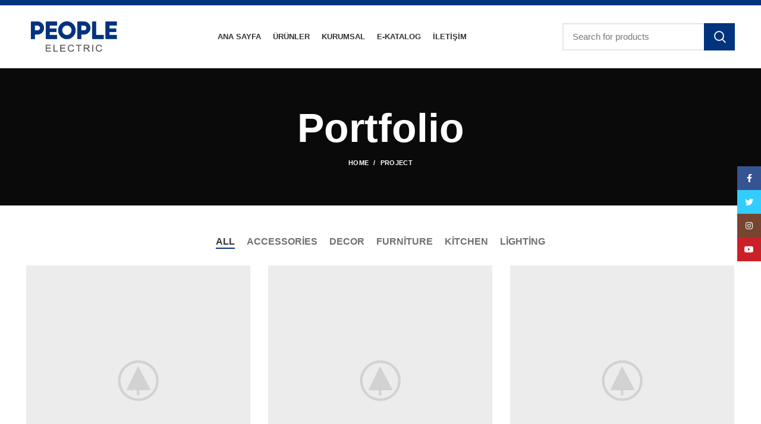

--- FILE ---
content_type: text/html; charset=UTF-8
request_url: https://peopleelektrik.com/portfolio/
body_size: 16360
content:
<!DOCTYPE html>
<html lang="tr">
<head>
	<meta charset="UTF-8">
	<meta name="viewport" content="width=device-width, initial-scale=1.0, maximum-scale=1.0, user-scalable=no">
	<link rel="profile" href="http://gmpg.org/xfn/11">
	<link rel="pingback" href="https://peopleelektrik.com/xmlrpc.php">

			<script>window.MSInputMethodContext && document.documentMode && document.write('<script src="https://peopleelektrik.com/wp-content/themes/woodmart/js/libs/ie11CustomProperties.min.js"><\/script>');</script>
		<meta name='robots' content='index, follow, max-image-preview:large, max-snippet:-1, max-video-preview:-1' />
	<style>img:is([sizes="auto" i], [sizes^="auto," i]) { contain-intrinsic-size: 3000px 1500px }</style>
	<script>window._wca = window._wca || [];</script>

	<!-- This site is optimized with the Yoast SEO plugin v20.9 - https://yoast.com/wordpress/plugins/seo/ -->
	<title>Portfolio arşivi - People Elektrik - Kahramanmaraş</title>
	<link rel="canonical" href="https://peopleelektrik.com/portfolio/" />
	<meta property="og:locale" content="tr_TR" />
	<meta property="og:type" content="website" />
	<meta property="og:title" content="Portfolio arşivi - People Elektrik - Kahramanmaraş" />
	<meta property="og:url" content="https://peopleelektrik.com/portfolio/" />
	<meta property="og:site_name" content="People Elektrik - Kahramanmaraş" />
	<meta name="twitter:card" content="summary_large_image" />
	<script type="application/ld+json" class="yoast-schema-graph">{"@context":"https://schema.org","@graph":[{"@type":"CollectionPage","@id":"https://peopleelektrik.com/portfolio/","url":"https://peopleelektrik.com/portfolio/","name":"Portfolio arşivi - People Elektrik - Kahramanmaraş","isPartOf":{"@id":"https://peopleelektrik.com/#website"},"primaryImageOfPage":{"@id":"https://peopleelektrik.com/portfolio/#primaryimage"},"image":{"@id":"https://peopleelektrik.com/portfolio/#primaryimage"},"thumbnailUrl":"https://peopleelektrik.com/wp-content/uploads/2017/06/wood-portfolio-placeholder.jpg","breadcrumb":{"@id":"https://peopleelektrik.com/portfolio/#breadcrumb"},"inLanguage":"tr"},{"@type":"ImageObject","inLanguage":"tr","@id":"https://peopleelektrik.com/portfolio/#primaryimage","url":"https://peopleelektrik.com/wp-content/uploads/2017/06/wood-portfolio-placeholder.jpg","contentUrl":"https://peopleelektrik.com/wp-content/uploads/2017/06/wood-portfolio-placeholder.jpg","width":1200,"height":1200},{"@type":"BreadcrumbList","@id":"https://peopleelektrik.com/portfolio/#breadcrumb","itemListElement":[{"@type":"ListItem","position":1,"name":"Anasayfa","item":"https://peopleelektrik.com/"},{"@type":"ListItem","position":2,"name":"Portföy"}]},{"@type":"WebSite","@id":"https://peopleelektrik.com/#website","url":"https://peopleelektrik.com/","name":"People Elektrik - Kahramanmaraş","description":"Kalite Üretiyoruz...","publisher":{"@id":"https://peopleelektrik.com/#organization"},"potentialAction":[{"@type":"SearchAction","target":{"@type":"EntryPoint","urlTemplate":"https://peopleelektrik.com/?s={search_term_string}"},"query-input":"required name=search_term_string"}],"inLanguage":"tr"},{"@type":"Organization","@id":"https://peopleelektrik.com/#organization","name":"People Elektrik - Kahramanmaraş","url":"https://peopleelektrik.com/","logo":{"@type":"ImageObject","inLanguage":"tr","@id":"https://peopleelektrik.com/#/schema/logo/image/","url":"https://peopleelektrik.com/wp-content/uploads/2023/01/peopleelektrik-turkiye.png","contentUrl":"https://peopleelektrik.com/wp-content/uploads/2023/01/peopleelektrik-turkiye.png","width":313,"height":102,"caption":"People Elektrik - Kahramanmaraş"},"image":{"@id":"https://peopleelektrik.com/#/schema/logo/image/"}}]}</script>
	<!-- / Yoast SEO plugin. -->


<link rel='dns-prefetch' href='//stats.wp.com' />
<link rel="alternate" type="application/rss+xml" title="People Elektrik - Kahramanmaraş &raquo; akışı" href="https://peopleelektrik.com/feed/" />
<link rel="alternate" type="application/rss+xml" title="People Elektrik - Kahramanmaraş &raquo; yorum akışı" href="https://peopleelektrik.com/comments/feed/" />
<link rel="alternate" type="application/rss+xml" title="People Elektrik - Kahramanmaraş &raquo; Portfolio akışı" href="https://peopleelektrik.com/portfolio/feed/" />
<link rel='stylesheet' id='wp-block-library-css' href='https://peopleelektrik.com/wp-includes/css/dist/block-library/style.min.css?ver=6.8.3' type='text/css' media='all' />
<style id='wp-block-library-inline-css' type='text/css'>
.has-text-align-justify{text-align:justify;}
</style>
<style id='classic-theme-styles-inline-css' type='text/css'>
/*! This file is auto-generated */
.wp-block-button__link{color:#fff;background-color:#32373c;border-radius:9999px;box-shadow:none;text-decoration:none;padding:calc(.667em + 2px) calc(1.333em + 2px);font-size:1.125em}.wp-block-file__button{background:#32373c;color:#fff;text-decoration:none}
</style>
<link rel='stylesheet' id='jetpack-videopress-video-block-view-css' href='https://peopleelektrik.com/wp-content/plugins/jetpack/jetpack_vendor/automattic/jetpack-videopress/build/block-editor/blocks/video/view.css?minify=false&#038;ver=34ae973733627b74a14e' type='text/css' media='all' />
<link rel='stylesheet' id='mediaelement-css' href='https://peopleelektrik.com/wp-includes/js/mediaelement/mediaelementplayer-legacy.min.css?ver=4.2.17' type='text/css' media='all' />
<link rel='stylesheet' id='wp-mediaelement-css' href='https://peopleelektrik.com/wp-includes/js/mediaelement/wp-mediaelement.min.css?ver=6.8.3' type='text/css' media='all' />
<link rel='stylesheet' id='wc-blocks-vendors-style-css' href='https://peopleelektrik.com/wp-content/plugins/woocommerce/packages/woocommerce-blocks/build/wc-blocks-vendors-style.css?ver=10.2.3' type='text/css' media='all' />
<link rel='stylesheet' id='wc-blocks-style-css' href='https://peopleelektrik.com/wp-content/plugins/woocommerce/packages/woocommerce-blocks/build/wc-blocks-style.css?ver=10.2.3' type='text/css' media='all' />
<style id='global-styles-inline-css' type='text/css'>
:root{--wp--preset--aspect-ratio--square: 1;--wp--preset--aspect-ratio--4-3: 4/3;--wp--preset--aspect-ratio--3-4: 3/4;--wp--preset--aspect-ratio--3-2: 3/2;--wp--preset--aspect-ratio--2-3: 2/3;--wp--preset--aspect-ratio--16-9: 16/9;--wp--preset--aspect-ratio--9-16: 9/16;--wp--preset--color--black: #000000;--wp--preset--color--cyan-bluish-gray: #abb8c3;--wp--preset--color--white: #ffffff;--wp--preset--color--pale-pink: #f78da7;--wp--preset--color--vivid-red: #cf2e2e;--wp--preset--color--luminous-vivid-orange: #ff6900;--wp--preset--color--luminous-vivid-amber: #fcb900;--wp--preset--color--light-green-cyan: #7bdcb5;--wp--preset--color--vivid-green-cyan: #00d084;--wp--preset--color--pale-cyan-blue: #8ed1fc;--wp--preset--color--vivid-cyan-blue: #0693e3;--wp--preset--color--vivid-purple: #9b51e0;--wp--preset--gradient--vivid-cyan-blue-to-vivid-purple: linear-gradient(135deg,rgba(6,147,227,1) 0%,rgb(155,81,224) 100%);--wp--preset--gradient--light-green-cyan-to-vivid-green-cyan: linear-gradient(135deg,rgb(122,220,180) 0%,rgb(0,208,130) 100%);--wp--preset--gradient--luminous-vivid-amber-to-luminous-vivid-orange: linear-gradient(135deg,rgba(252,185,0,1) 0%,rgba(255,105,0,1) 100%);--wp--preset--gradient--luminous-vivid-orange-to-vivid-red: linear-gradient(135deg,rgba(255,105,0,1) 0%,rgb(207,46,46) 100%);--wp--preset--gradient--very-light-gray-to-cyan-bluish-gray: linear-gradient(135deg,rgb(238,238,238) 0%,rgb(169,184,195) 100%);--wp--preset--gradient--cool-to-warm-spectrum: linear-gradient(135deg,rgb(74,234,220) 0%,rgb(151,120,209) 20%,rgb(207,42,186) 40%,rgb(238,44,130) 60%,rgb(251,105,98) 80%,rgb(254,248,76) 100%);--wp--preset--gradient--blush-light-purple: linear-gradient(135deg,rgb(255,206,236) 0%,rgb(152,150,240) 100%);--wp--preset--gradient--blush-bordeaux: linear-gradient(135deg,rgb(254,205,165) 0%,rgb(254,45,45) 50%,rgb(107,0,62) 100%);--wp--preset--gradient--luminous-dusk: linear-gradient(135deg,rgb(255,203,112) 0%,rgb(199,81,192) 50%,rgb(65,88,208) 100%);--wp--preset--gradient--pale-ocean: linear-gradient(135deg,rgb(255,245,203) 0%,rgb(182,227,212) 50%,rgb(51,167,181) 100%);--wp--preset--gradient--electric-grass: linear-gradient(135deg,rgb(202,248,128) 0%,rgb(113,206,126) 100%);--wp--preset--gradient--midnight: linear-gradient(135deg,rgb(2,3,129) 0%,rgb(40,116,252) 100%);--wp--preset--font-size--small: 13px;--wp--preset--font-size--medium: 20px;--wp--preset--font-size--large: 36px;--wp--preset--font-size--x-large: 42px;--wp--preset--spacing--20: 0.44rem;--wp--preset--spacing--30: 0.67rem;--wp--preset--spacing--40: 1rem;--wp--preset--spacing--50: 1.5rem;--wp--preset--spacing--60: 2.25rem;--wp--preset--spacing--70: 3.38rem;--wp--preset--spacing--80: 5.06rem;--wp--preset--shadow--natural: 6px 6px 9px rgba(0, 0, 0, 0.2);--wp--preset--shadow--deep: 12px 12px 50px rgba(0, 0, 0, 0.4);--wp--preset--shadow--sharp: 6px 6px 0px rgba(0, 0, 0, 0.2);--wp--preset--shadow--outlined: 6px 6px 0px -3px rgba(255, 255, 255, 1), 6px 6px rgba(0, 0, 0, 1);--wp--preset--shadow--crisp: 6px 6px 0px rgba(0, 0, 0, 1);}:where(.is-layout-flex){gap: 0.5em;}:where(.is-layout-grid){gap: 0.5em;}body .is-layout-flex{display: flex;}.is-layout-flex{flex-wrap: wrap;align-items: center;}.is-layout-flex > :is(*, div){margin: 0;}body .is-layout-grid{display: grid;}.is-layout-grid > :is(*, div){margin: 0;}:where(.wp-block-columns.is-layout-flex){gap: 2em;}:where(.wp-block-columns.is-layout-grid){gap: 2em;}:where(.wp-block-post-template.is-layout-flex){gap: 1.25em;}:where(.wp-block-post-template.is-layout-grid){gap: 1.25em;}.has-black-color{color: var(--wp--preset--color--black) !important;}.has-cyan-bluish-gray-color{color: var(--wp--preset--color--cyan-bluish-gray) !important;}.has-white-color{color: var(--wp--preset--color--white) !important;}.has-pale-pink-color{color: var(--wp--preset--color--pale-pink) !important;}.has-vivid-red-color{color: var(--wp--preset--color--vivid-red) !important;}.has-luminous-vivid-orange-color{color: var(--wp--preset--color--luminous-vivid-orange) !important;}.has-luminous-vivid-amber-color{color: var(--wp--preset--color--luminous-vivid-amber) !important;}.has-light-green-cyan-color{color: var(--wp--preset--color--light-green-cyan) !important;}.has-vivid-green-cyan-color{color: var(--wp--preset--color--vivid-green-cyan) !important;}.has-pale-cyan-blue-color{color: var(--wp--preset--color--pale-cyan-blue) !important;}.has-vivid-cyan-blue-color{color: var(--wp--preset--color--vivid-cyan-blue) !important;}.has-vivid-purple-color{color: var(--wp--preset--color--vivid-purple) !important;}.has-black-background-color{background-color: var(--wp--preset--color--black) !important;}.has-cyan-bluish-gray-background-color{background-color: var(--wp--preset--color--cyan-bluish-gray) !important;}.has-white-background-color{background-color: var(--wp--preset--color--white) !important;}.has-pale-pink-background-color{background-color: var(--wp--preset--color--pale-pink) !important;}.has-vivid-red-background-color{background-color: var(--wp--preset--color--vivid-red) !important;}.has-luminous-vivid-orange-background-color{background-color: var(--wp--preset--color--luminous-vivid-orange) !important;}.has-luminous-vivid-amber-background-color{background-color: var(--wp--preset--color--luminous-vivid-amber) !important;}.has-light-green-cyan-background-color{background-color: var(--wp--preset--color--light-green-cyan) !important;}.has-vivid-green-cyan-background-color{background-color: var(--wp--preset--color--vivid-green-cyan) !important;}.has-pale-cyan-blue-background-color{background-color: var(--wp--preset--color--pale-cyan-blue) !important;}.has-vivid-cyan-blue-background-color{background-color: var(--wp--preset--color--vivid-cyan-blue) !important;}.has-vivid-purple-background-color{background-color: var(--wp--preset--color--vivid-purple) !important;}.has-black-border-color{border-color: var(--wp--preset--color--black) !important;}.has-cyan-bluish-gray-border-color{border-color: var(--wp--preset--color--cyan-bluish-gray) !important;}.has-white-border-color{border-color: var(--wp--preset--color--white) !important;}.has-pale-pink-border-color{border-color: var(--wp--preset--color--pale-pink) !important;}.has-vivid-red-border-color{border-color: var(--wp--preset--color--vivid-red) !important;}.has-luminous-vivid-orange-border-color{border-color: var(--wp--preset--color--luminous-vivid-orange) !important;}.has-luminous-vivid-amber-border-color{border-color: var(--wp--preset--color--luminous-vivid-amber) !important;}.has-light-green-cyan-border-color{border-color: var(--wp--preset--color--light-green-cyan) !important;}.has-vivid-green-cyan-border-color{border-color: var(--wp--preset--color--vivid-green-cyan) !important;}.has-pale-cyan-blue-border-color{border-color: var(--wp--preset--color--pale-cyan-blue) !important;}.has-vivid-cyan-blue-border-color{border-color: var(--wp--preset--color--vivid-cyan-blue) !important;}.has-vivid-purple-border-color{border-color: var(--wp--preset--color--vivid-purple) !important;}.has-vivid-cyan-blue-to-vivid-purple-gradient-background{background: var(--wp--preset--gradient--vivid-cyan-blue-to-vivid-purple) !important;}.has-light-green-cyan-to-vivid-green-cyan-gradient-background{background: var(--wp--preset--gradient--light-green-cyan-to-vivid-green-cyan) !important;}.has-luminous-vivid-amber-to-luminous-vivid-orange-gradient-background{background: var(--wp--preset--gradient--luminous-vivid-amber-to-luminous-vivid-orange) !important;}.has-luminous-vivid-orange-to-vivid-red-gradient-background{background: var(--wp--preset--gradient--luminous-vivid-orange-to-vivid-red) !important;}.has-very-light-gray-to-cyan-bluish-gray-gradient-background{background: var(--wp--preset--gradient--very-light-gray-to-cyan-bluish-gray) !important;}.has-cool-to-warm-spectrum-gradient-background{background: var(--wp--preset--gradient--cool-to-warm-spectrum) !important;}.has-blush-light-purple-gradient-background{background: var(--wp--preset--gradient--blush-light-purple) !important;}.has-blush-bordeaux-gradient-background{background: var(--wp--preset--gradient--blush-bordeaux) !important;}.has-luminous-dusk-gradient-background{background: var(--wp--preset--gradient--luminous-dusk) !important;}.has-pale-ocean-gradient-background{background: var(--wp--preset--gradient--pale-ocean) !important;}.has-electric-grass-gradient-background{background: var(--wp--preset--gradient--electric-grass) !important;}.has-midnight-gradient-background{background: var(--wp--preset--gradient--midnight) !important;}.has-small-font-size{font-size: var(--wp--preset--font-size--small) !important;}.has-medium-font-size{font-size: var(--wp--preset--font-size--medium) !important;}.has-large-font-size{font-size: var(--wp--preset--font-size--large) !important;}.has-x-large-font-size{font-size: var(--wp--preset--font-size--x-large) !important;}
:where(.wp-block-post-template.is-layout-flex){gap: 1.25em;}:where(.wp-block-post-template.is-layout-grid){gap: 1.25em;}
:where(.wp-block-columns.is-layout-flex){gap: 2em;}:where(.wp-block-columns.is-layout-grid){gap: 2em;}
:root :where(.wp-block-pullquote){font-size: 1.5em;line-height: 1.6;}
</style>
<style id='woocommerce-inline-inline-css' type='text/css'>
.woocommerce form .form-row .required { visibility: visible; }
</style>
<link rel='stylesheet' id='elementor-icons-css' href='https://peopleelektrik.com/wp-content/plugins/elementor/assets/lib/eicons/css/elementor-icons.min.css?ver=5.20.0' type='text/css' media='all' />
<link rel='stylesheet' id='elementor-frontend-css' href='https://peopleelektrik.com/wp-content/plugins/elementor/assets/css/frontend-lite.min.css?ver=3.14.0' type='text/css' media='all' />
<link rel='stylesheet' id='swiper-css' href='https://peopleelektrik.com/wp-content/plugins/elementor/assets/lib/swiper/css/swiper.min.css?ver=5.3.6' type='text/css' media='all' />
<link rel='stylesheet' id='elementor-post-14349-css' href='https://peopleelektrik.com/wp-content/uploads/elementor/css/post-14349.css?ver=1687590305' type='text/css' media='all' />
<link rel='stylesheet' id='bootstrap-css' href='https://peopleelektrik.com/wp-content/themes/woodmart/css/bootstrap.min.css?ver=6.0.3' type='text/css' media='all' />
<link rel='stylesheet' id='woodmart-style-css' href='https://peopleelektrik.com/wp-content/themes/woodmart/css/parts/base.min.css?ver=6.0.3' type='text/css' media='all' />
<link rel='stylesheet' id='wd-portfolio-base-css' href='https://peopleelektrik.com/wp-content/themes/woodmart/css/parts/portfolio-base.min.css?ver=6.0.3' type='text/css' media='all' />
<link rel='stylesheet' id='wd-wp-gutenberg-css' href='https://peopleelektrik.com/wp-content/themes/woodmart/css/parts/wp-gutenberg.min.css?ver=6.0.3' type='text/css' media='all' />
<link rel='stylesheet' id='wd-wpcf7-css' href='https://peopleelektrik.com/wp-content/themes/woodmart/css/parts/int-wpcf7.min.css?ver=6.0.3' type='text/css' media='all' />
<link rel='stylesheet' id='wd-mc4wp-css' href='https://peopleelektrik.com/wp-content/themes/woodmart/css/parts/int-mc4wp.min.css?ver=6.0.3' type='text/css' media='all' />
<link rel='stylesheet' id='wd-revolution-slider-css' href='https://peopleelektrik.com/wp-content/themes/woodmart/css/parts/int-revolution-slider.min.css?ver=6.0.3' type='text/css' media='all' />
<link rel='stylesheet' id='wd-elementor-base-css' href='https://peopleelektrik.com/wp-content/themes/woodmart/css/parts/int-elementor-base.min.css?ver=6.0.3' type='text/css' media='all' />
<link rel='stylesheet' id='wd-woocommerce-base-css' href='https://peopleelektrik.com/wp-content/themes/woodmart/css/parts/woocommerce-base.min.css?ver=6.0.3' type='text/css' media='all' />
<link rel='stylesheet' id='child-style-css' href='https://peopleelektrik.com/wp-content/themes/woodmart-child/style.css?ver=6.0.3' type='text/css' media='all' />
<link rel='stylesheet' id='wd-social-icons-css' href='https://peopleelektrik.com/wp-content/themes/woodmart/css/parts/el-social-icons.min.css?ver=6.0.3' type='text/css' media='all' />
<link rel='stylesheet' id='wd-photoswipe-css' href='https://peopleelektrik.com/wp-content/themes/woodmart/css/parts/lib-photoswipe.min.css?ver=6.0.3' type='text/css' media='all' />
<link rel='stylesheet' id='wd-owl-carousel-css' href='https://peopleelektrik.com/wp-content/themes/woodmart/css/parts/lib-owl-carousel.min.css?ver=6.0.3' type='text/css' media='all' />
<link rel='stylesheet' id='wd-brands-css' href='https://peopleelektrik.com/wp-content/themes/woodmart/css/parts/el-brand.min.css?ver=6.0.3' type='text/css' media='all' />
<link rel='stylesheet' id='wd-scroll-top-css' href='https://peopleelektrik.com/wp-content/themes/woodmart/css/parts/opt-scrolltotop.min.css?ver=6.0.3' type='text/css' media='all' />
<link rel='stylesheet' id='wd-sticky-social-buttons-css' href='https://peopleelektrik.com/wp-content/themes/woodmart/css/parts/opt-sticky-social.min.css?ver=6.0.3' type='text/css' media='all' />
<link rel='stylesheet' id='wd-bottom-toolbar-css' href='https://peopleelektrik.com/wp-content/themes/woodmart/css/parts/opt-bottom-toolbar.min.css?ver=6.0.3' type='text/css' media='all' />
<link rel='stylesheet' id='xts-style-header_528910-css' href='https://peopleelektrik.com/wp-content/uploads/2023/01/xts-header_528910-1675106644.css?ver=6.0.3' type='text/css' media='all' />
<link rel='stylesheet' id='xts-style-theme_settings_default-css' href='https://peopleelektrik.com/wp-content/uploads/2023/06/xts-theme_settings_default-1687589276.css?ver=6.0.3' type='text/css' media='all' />
<link rel='stylesheet' id='google-fonts-1-css' href='https://fonts.googleapis.com/css?family=Roboto%3A100%2C100italic%2C200%2C200italic%2C300%2C300italic%2C400%2C400italic%2C500%2C500italic%2C600%2C600italic%2C700%2C700italic%2C800%2C800italic%2C900%2C900italic%7CRoboto+Slab%3A100%2C100italic%2C200%2C200italic%2C300%2C300italic%2C400%2C400italic%2C500%2C500italic%2C600%2C600italic%2C700%2C700italic%2C800%2C800italic%2C900%2C900italic&#038;display=swap&#038;subset=latin-ext&#038;ver=6.8.3' type='text/css' media='all' />
<link rel='stylesheet' id='jetpack_css-css' href='https://peopleelektrik.com/wp-content/plugins/jetpack/css/jetpack.css?ver=12.2.2' type='text/css' media='all' />
<link rel="preconnect" href="https://fonts.gstatic.com/" crossorigin><script type="text/javascript" src="https://peopleelektrik.com/wp-includes/js/jquery/jquery.min.js?ver=3.7.1" id="jquery-core-js"></script>
<script type="text/javascript" src="https://peopleelektrik.com/wp-includes/js/jquery/jquery-migrate.min.js?ver=3.4.1" id="jquery-migrate-js"></script>
<script type="text/javascript" src="https://peopleelektrik.com/wp-content/plugins/flowpaper-lite-pdf-flipbook/assets/lity/lity.min.js" id="lity-js-js"></script>
<script defer type="text/javascript" src="https://stats.wp.com/s-202603.js" id="woocommerce-analytics-js"></script>
<script type="text/javascript" src="https://peopleelektrik.com/wp-content/themes/woodmart/js/libs/device.min.js?ver=6.0.3" id="wd-device-library-js"></script>
<link rel="https://api.w.org/" href="https://peopleelektrik.com/wp-json/" /><link rel="EditURI" type="application/rsd+xml" title="RSD" href="https://peopleelektrik.com/xmlrpc.php?rsd" />
<meta name="generator" content="WordPress 6.8.3" />
<meta name="generator" content="WooCommerce 7.8.0" />
<meta name="theme-color" content="">			<link rel="shortcut icon" href="https://peopleelektrik.com/wp-content/uploads/2023/01/peopleelektrik-turkiye-Kopya-1.png">
			<link rel="apple-touch-icon-precomposed" sizes="152x152" href="https://peopleelektrik.com/wp-content/uploads/2023/01/peopleelektrik-turkiye-Kopya-1.png">
					
						<noscript><style>.woocommerce-product-gallery{ opacity: 1 !important; }</style></noscript>
	<meta name="generator" content="Elementor 3.14.0; features: e_dom_optimization, e_optimized_assets_loading, e_optimized_css_loading, a11y_improvements, additional_custom_breakpoints; settings: css_print_method-external, google_font-enabled, font_display-swap">
<meta name="generator" content="Powered by Slider Revolution 6.6.8 - responsive, Mobile-Friendly Slider Plugin for WordPress with comfortable drag and drop interface." />
<script>function setREVStartSize(e){
			//window.requestAnimationFrame(function() {
				window.RSIW = window.RSIW===undefined ? window.innerWidth : window.RSIW;
				window.RSIH = window.RSIH===undefined ? window.innerHeight : window.RSIH;
				try {
					var pw = document.getElementById(e.c).parentNode.offsetWidth,
						newh;
					pw = pw===0 || isNaN(pw) || (e.l=="fullwidth" || e.layout=="fullwidth") ? window.RSIW : pw;
					e.tabw = e.tabw===undefined ? 0 : parseInt(e.tabw);
					e.thumbw = e.thumbw===undefined ? 0 : parseInt(e.thumbw);
					e.tabh = e.tabh===undefined ? 0 : parseInt(e.tabh);
					e.thumbh = e.thumbh===undefined ? 0 : parseInt(e.thumbh);
					e.tabhide = e.tabhide===undefined ? 0 : parseInt(e.tabhide);
					e.thumbhide = e.thumbhide===undefined ? 0 : parseInt(e.thumbhide);
					e.mh = e.mh===undefined || e.mh=="" || e.mh==="auto" ? 0 : parseInt(e.mh,0);
					if(e.layout==="fullscreen" || e.l==="fullscreen")
						newh = Math.max(e.mh,window.RSIH);
					else{
						e.gw = Array.isArray(e.gw) ? e.gw : [e.gw];
						for (var i in e.rl) if (e.gw[i]===undefined || e.gw[i]===0) e.gw[i] = e.gw[i-1];
						e.gh = e.el===undefined || e.el==="" || (Array.isArray(e.el) && e.el.length==0)? e.gh : e.el;
						e.gh = Array.isArray(e.gh) ? e.gh : [e.gh];
						for (var i in e.rl) if (e.gh[i]===undefined || e.gh[i]===0) e.gh[i] = e.gh[i-1];
											
						var nl = new Array(e.rl.length),
							ix = 0,
							sl;
						e.tabw = e.tabhide>=pw ? 0 : e.tabw;
						e.thumbw = e.thumbhide>=pw ? 0 : e.thumbw;
						e.tabh = e.tabhide>=pw ? 0 : e.tabh;
						e.thumbh = e.thumbhide>=pw ? 0 : e.thumbh;
						for (var i in e.rl) nl[i] = e.rl[i]<window.RSIW ? 0 : e.rl[i];
						sl = nl[0];
						for (var i in nl) if (sl>nl[i] && nl[i]>0) { sl = nl[i]; ix=i;}
						var m = pw>(e.gw[ix]+e.tabw+e.thumbw) ? 1 : (pw-(e.tabw+e.thumbw)) / (e.gw[ix]);
						newh =  (e.gh[ix] * m) + (e.tabh + e.thumbh);
					}
					var el = document.getElementById(e.c);
					if (el!==null && el) el.style.height = newh+"px";
					el = document.getElementById(e.c+"_wrapper");
					if (el!==null && el) {
						el.style.height = newh+"px";
						el.style.display = "block";
					}
				} catch(e){
					console.log("Failure at Presize of Slider:" + e)
				}
			//});
		  };</script>
<style>
		
		</style></head>

<body class="archive post-type-archive post-type-archive-portfolio wp-theme-woodmart wp-child-theme-woodmart-child theme-woodmart woocommerce-no-js wrapper-full-width  categories-accordion-on woodmart-archive-portfolio woodmart-ajax-shop-on offcanvas-sidebar-mobile offcanvas-sidebar-tablet sticky-toolbar-on elementor-default elementor-kit-14349">
				
		
	<div class="website-wrapper">

		
			<!-- HEADER -->
							<header class="whb-header whb-sticky-shadow whb-scroll-slide whb-sticky-clone">
					<div class="whb-main-header">
	
<div class="whb-row whb-top-bar whb-not-sticky-row whb-with-bg whb-without-border whb-color-light whb-flex-flex-middle">
	<div class="container">
		<div class="whb-flex-row whb-top-bar-inner">
			<div class="whb-column whb-col-left whb-visible-lg whb-empty-column">
	</div>
<div class="whb-column whb-col-center whb-visible-lg whb-empty-column">
	</div>
<div class="whb-column whb-col-right whb-visible-lg whb-empty-column">
	</div>
<div class="whb-column whb-col-mobile whb-hidden-lg">
	
			<div class="wd-social-icons text-center icons-design-default icons-size- color-scheme-light social-share social-form-circle">
									<a rel="noopener noreferrer nofollow" href="https://www.facebook.com/sharer/sharer.php?u=https://peopleelektrik.com/portfolio/suspendisse-quam-at-vestibulum/" target="_blank" class=" wd-social-icon social-facebook">
						<span class="wd-icon"></span>
											</a>
				
									<a rel="noopener noreferrer nofollow" href="https://twitter.com/share?url=https://peopleelektrik.com/portfolio/suspendisse-quam-at-vestibulum/" target="_blank" class=" wd-social-icon social-twitter">
						<span class="wd-icon"></span>
											</a>
				
				
				
				
									<a rel="noopener noreferrer nofollow" href="https://pinterest.com/pin/create/button/?url=https://peopleelektrik.com/portfolio/suspendisse-quam-at-vestibulum/&media=https://peopleelektrik.com/wp-content/uploads/2017/06/wood-portfolio-placeholder.jpg&description=Suspendisse+quam+at+vestibulum" target="_blank" class=" wd-social-icon social-pinterest">
						<span class="wd-icon"></span>
											</a>
				
				
									<a rel="noopener noreferrer nofollow" href="https://www.linkedin.com/shareArticle?mini=true&url=https://peopleelektrik.com/portfolio/suspendisse-quam-at-vestibulum/" target="_blank" class=" wd-social-icon social-linkedin">
						<span class="wd-icon"></span>
											</a>
				
				
				
				
				
				
				
				
				
				
								
								
				
									<a rel="noopener noreferrer nofollow" href="https://telegram.me/share/url?url=https://peopleelektrik.com/portfolio/suspendisse-quam-at-vestibulum/" target="_blank" class=" wd-social-icon social-tg">
						<span class="wd-icon"></span>
											</a>
								
				
			</div>

		</div>
		</div>
	</div>
</div>

<div class="whb-row whb-general-header whb-not-sticky-row whb-without-bg whb-border-fullwidth whb-color-dark whb-flex-flex-middle">
	<div class="container">
		<div class="whb-flex-row whb-general-header-inner">
			<div class="whb-column whb-col-left whb-visible-lg">
	<div class="site-logo 
">
	<a href="https://peopleelektrik.com/" class="wd-logo wd-main-logo" rel="home">
		<img src="https://peopleelektrik.com/wp-content/uploads/2023/01/peopleelektrik-turkiye.png" alt="People Elektrik - Kahramanmaraş" style="max-width: 160px;" />	</a>
	</div>
</div>
<div class="whb-column whb-col-center whb-visible-lg">
	<div class="wd-header-nav wd-header-main-nav text-center" role="navigation">
	<ul id="menu-main-navigation" class="menu wd-nav wd-nav-main wd-style-default"><li id="menu-item-10496" class="menu-item menu-item-type-post_type menu-item-object-page menu-item-home menu-item-10496 item-level-0 menu-simple-dropdown wd-event-hover"><a href="https://peopleelektrik.com/" class="woodmart-nav-link"><span class="nav-link-text">Ana Sayfa</span></a></li>
<li id="menu-item-10767" class="menu-item menu-item-type-custom menu-item-object-custom menu-item-10767 item-level-0 menu-simple-dropdown wd-event-hover"><a href="https://peopleelektrik.com/shop" class="woodmart-nav-link"><span class="nav-link-text">Ürünler</span></a></li>
<li id="menu-item-18866" class="menu-item menu-item-type-post_type menu-item-object-page menu-item-18866 item-level-0 menu-simple-dropdown wd-event-hover"><a href="https://peopleelektrik.com/kurumsal/" class="woodmart-nav-link"><span class="nav-link-text">Kurumsal</span></a></li>
<li id="menu-item-24466" class="menu-item menu-item-type-post_type menu-item-object-page menu-item-24466 item-level-0 menu-simple-dropdown wd-event-hover"><a href="https://peopleelektrik.com/about-us-2/" class="woodmart-nav-link"><span class="nav-link-text">E-Katalog</span></a></li>
<li id="menu-item-18865" class="menu-item menu-item-type-post_type menu-item-object-page menu-item-18865 item-level-0 menu-simple-dropdown wd-event-hover"><a href="https://peopleelektrik.com/contact-us-2-2/" class="woodmart-nav-link"><span class="nav-link-text">İletişim</span></a></li>
</ul></div><!--END MAIN-NAV-->
</div>
<div class="whb-column whb-col-right whb-visible-lg">
				<div class="wd-search-form wd-header-search-form">
								<form role="search" method="get" class="searchform  wd-style-with-bg woodmart-ajax-search" action="https://peopleelektrik.com/"  data-thumbnail="1" data-price="1" data-post_type="product" data-count="6" data-sku="0" data-symbols_count="3">
					<input type="text" class="s" placeholder="Search for products" value="" name="s" aria-label="Search" title="Search for products" />
					<input type="hidden" name="post_type" value="product">
										<button type="submit" class="searchsubmit">
						Search											</button>
				</form>
													<div class="search-results-wrapper">
						<div class="wd-dropdown-results wd-scroll wd-dropdown">
							<div class="wd-scroll-content"></div>
						</div>

											</div>
							</div>
		</div>
<div class="whb-column whb-mobile-left whb-hidden-lg">
	<div class="wd-tools-element wd-header-mobile-nav wd-style-text">
	<a href="#" rel="noffollow">
		<span class="wd-tools-icon">
					</span>
	
		<span class="wd-tools-text">Menu</span>
	</a>
</div><!--END wd-header-mobile-nav--></div>
<div class="whb-column whb-mobile-center whb-hidden-lg">
	<div class="site-logo 
 wd-switch-logo">
	<a href="https://peopleelektrik.com/" class="wd-logo wd-main-logo" rel="home">
		<img src="https://peopleelektrik.com/wp-content/uploads/2023/01/peopleelektrik-turkiye.png" alt="People Elektrik - Kahramanmaraş" style="max-width: 179px;" />	</a>
					<a href="https://peopleelektrik.com/" class="wd-logo wd-sticky-logo" rel="home">
			<img src="https://peopleelektrik.com/wp-content/uploads/2023/01/peopleelektrik-turkiye.png" alt="People Elektrik - Kahramanmaraş" style="max-width: 179px;" />		</a>
	</div>
</div>
<div class="whb-column whb-mobile-right whb-hidden-lg">
	
<div class="wd-header-cart wd-tools-element wd-design-5 cart-widget-opener">
	<a href="https://peopleelektrik.com/cart/" title="Shopping cart">
		<span class="wd-tools-icon wd-icon-alt">
													<span class="wd-cart-number">0 <span>items</span></span>
							</span>
		<span class="wd-tools-text">
			
			<span class="subtotal-divider">/</span>
						<span class="wd-cart-subtotal"><span class="woocommerce-Price-amount amount"><bdi><span class="woocommerce-Price-currencySymbol">&#36;</span>0,00</bdi></span></span>
				</span>
	</a>
	</div>
</div>
		</div>
	</div>
</div>

<div class="whb-row whb-header-bottom whb-not-sticky-row whb-without-bg whb-border-fullwidth whb-color-dark whb-flex-flex-middle whb-hidden-desktop whb-hidden-mobile">
	<div class="container">
		<div class="whb-flex-row whb-header-bottom-inner">
			<div class="whb-column whb-col-left whb-visible-lg">
	
<div class="wd-header-cats wd-event-hover whb-wjlcubfdmlq3d7jvmt23" role="navigation">
	<span class="menu-opener color-scheme-light">
					<span class="menu-opener-icon"></span>
		
		<span class="menu-open-label">
			Browse Categories		</span>
	</span>
	<div class="wd-dropdown wd-dropdown-cats ">
		<ul id="menu-main-navigation-1" class="menu wd-nav wd-nav-vertical"><li class="menu-item menu-item-type-post_type menu-item-object-page menu-item-home menu-item-10496 item-level-0 menu-simple-dropdown wd-event-hover"><a href="https://peopleelektrik.com/" class="woodmart-nav-link"><span class="nav-link-text">Ana Sayfa</span></a></li>
<li class="menu-item menu-item-type-custom menu-item-object-custom menu-item-10767 item-level-0 menu-simple-dropdown wd-event-hover"><a href="https://peopleelektrik.com/shop" class="woodmart-nav-link"><span class="nav-link-text">Ürünler</span></a></li>
<li class="menu-item menu-item-type-post_type menu-item-object-page menu-item-18866 item-level-0 menu-simple-dropdown wd-event-hover"><a href="https://peopleelektrik.com/kurumsal/" class="woodmart-nav-link"><span class="nav-link-text">Kurumsal</span></a></li>
<li class="menu-item menu-item-type-post_type menu-item-object-page menu-item-24466 item-level-0 menu-simple-dropdown wd-event-hover"><a href="https://peopleelektrik.com/about-us-2/" class="woodmart-nav-link"><span class="nav-link-text">E-Katalog</span></a></li>
<li class="menu-item menu-item-type-post_type menu-item-object-page menu-item-18865 item-level-0 menu-simple-dropdown wd-event-hover"><a href="https://peopleelektrik.com/contact-us-2-2/" class="woodmart-nav-link"><span class="nav-link-text">İletişim</span></a></li>
</ul>	</div>
</div>
</div>
<div class="whb-column whb-col-center whb-visible-lg whb-empty-column">
	</div>
<div class="whb-column whb-col-right whb-visible-lg">
	
<div class="wd-header-text set-cont-mb-s reset-last-child "><ul class="inline-list inline-list-with-border main-nav-style"><li><a class="color-primary" href="https://woodmart.xtemos.com/shop/">SPECIAL OFFER</a></li><li><a href="https://themeforest.net/item/woodmart-woocommerce-wordpress-theme/20264492?ref=xtemos" target="_blank" rel="noopener">PURCHASE THEME</a></li></ul></div>
</div>
<div class="whb-column whb-col-mobile whb-hidden-lg whb-empty-column">
	</div>
		</div>
	</div>
</div>
</div>
				</header><!--END MAIN HEADER-->
			
								<div class="main-page-wrapper">
		
						<div class="page-title page-title-default title-size-default title-design-centered color-scheme-light title-blog" style="">
					<div class="container">
													<h1 class="entry-title title">Portfolio</h1>						<div class="breadcrumbs" xmlns:v="http://rdf.data-vocabulary.org/#"><a href="https://peopleelektrik.com/" rel="v:url" property="v:title">Home</a> &raquo; <span class="current">Project</span></div><!-- .breadcrumbs -->					</div>
				</div>
			
		<!-- MAIN CONTENT AREA -->
				<div class="container">
			<div class="row content-layout-wrapper align-items-start">
		
			<div class="site-content page-portfolio col-12" role="main">
		

									<div class="portfolio-filter wd-nav-wrapper wd-mb-action-swipe text-center wd-type-links">
			<ul class="wd-nav-portfolio wd-nav wd-style-underline">
				<li data-filter="*" class=" wd-active">
					<a href="https://peopleelektrik.com/portfolio/">
						<span class="nav-link-text">All</span>
					</a>
				</li>

														<li data-filter=".proj-cat-accessories" class="">
						<a href="https://peopleelektrik.com/project-cat/accessories/">
							<span class="nav-link-text">Accessories</span>
						</a>
					</li>
														<li data-filter=".proj-cat-decor" class="">
						<a href="https://peopleelektrik.com/project-cat/decor/">
							<span class="nav-link-text">Decor</span>
						</a>
					</li>
														<li data-filter=".proj-cat-furniture" class="">
						<a href="https://peopleelektrik.com/project-cat/furniture/">
							<span class="nav-link-text">Furniture</span>
						</a>
					</li>
														<li data-filter=".proj-cat-kitchen" class="">
						<a href="https://peopleelektrik.com/project-cat/kitchen/">
							<span class="nav-link-text">Kitchen</span>
						</a>
					</li>
														<li data-filter=".proj-cat-lighting" class="">
						<a href="https://peopleelektrik.com/project-cat/lighting/">
							<span class="nav-link-text">Lighting</span>
						</a>
					</li>
							</ul>
		</div>
					
			
								<div class="wd-sticky-loader"><span class="wd-loader"></span></div>
		
					<div class="masonry-container wd-portfolio-holder row wd-spacing-30" data-source="main_loop" data-source="shortcode" data-paged="1">
		
								
<article id="post-366" class="portfolio-entry  col-md-4 col-sm-6 col-12 portfolio-single masonry-item proj-cat-kitchen portfolio-hover post-366 portfolio type-portfolio status-publish has-post-thumbnail hentry project-cat-kitchen">
	<header class="entry-header">
					<a href="https://peopleelektrik.com/portfolio/suspendisse-quam-at-vestibulum/" class="project-link"></a>
			<figure class="entry-thumbnail">
									<a href="https://peopleelektrik.com/portfolio/suspendisse-quam-at-vestibulum/" class="portfolio-thumbnail">
						<img width="1024" height="1024" src="https://peopleelektrik.com/wp-content/uploads/2017/06/wood-portfolio-placeholder.jpg" class="attachment-large size-large wp-image-117" alt="" decoding="async" fetchpriority="high" srcset="https://peopleelektrik.com/wp-content/uploads/2017/06/wood-portfolio-placeholder.jpg 1200w, https://peopleelektrik.com/wp-content/uploads/2017/06/wood-portfolio-placeholder-600x600.jpg 600w, https://peopleelektrik.com/wp-content/uploads/2017/06/wood-portfolio-placeholder-150x150.jpg 150w" sizes="(max-width: 1024px) 100vw, 1024px" />					</a>
							</figure>
		
		<div class="portfolio-info">
			
								<div class="wrap-meta">
						<ul class="proj-cats-list">
														<li>Kitchen</li>
													</ul>
					</div>
								 
							<div class="wrap-title">
					<h3 class="wd-entities-title">
						<a href="https://peopleelektrik.com/portfolio/suspendisse-quam-at-vestibulum/" rel="bookmark">Suspendisse quam at vestibulum</a>
					</h3>
				</div>
					 </div>
		<a href="https://peopleelektrik.com/wp-content/uploads/2017/06/wood-portfolio-placeholder.jpg" class="portfolio-enlarge" data-elementor-open-lightbox="no">View Large</a>
					<div class="social-icons-wrapper">
				
			<div class="wd-social-icons text-center icons-design-default icons-size-small color-scheme-light social-share social-form-circle">
									<a rel="noopener noreferrer nofollow" href="https://www.facebook.com/sharer/sharer.php?u=https://peopleelektrik.com/portfolio/suspendisse-quam-at-vestibulum/" target="_blank" class=" wd-social-icon social-facebook">
						<span class="wd-icon"></span>
											</a>
				
									<a rel="noopener noreferrer nofollow" href="https://twitter.com/share?url=https://peopleelektrik.com/portfolio/suspendisse-quam-at-vestibulum/" target="_blank" class=" wd-social-icon social-twitter">
						<span class="wd-icon"></span>
											</a>
				
				
				
				
									<a rel="noopener noreferrer nofollow" href="https://pinterest.com/pin/create/button/?url=https://peopleelektrik.com/portfolio/suspendisse-quam-at-vestibulum/&media=https://peopleelektrik.com/wp-content/uploads/2017/06/wood-portfolio-placeholder.jpg&description=Suspendisse+quam+at+vestibulum" target="_blank" class=" wd-social-icon social-pinterest">
						<span class="wd-icon"></span>
											</a>
				
				
									<a rel="noopener noreferrer nofollow" href="https://www.linkedin.com/shareArticle?mini=true&url=https://peopleelektrik.com/portfolio/suspendisse-quam-at-vestibulum/" target="_blank" class=" wd-social-icon social-linkedin">
						<span class="wd-icon"></span>
											</a>
				
				
				
				
				
				
				
				
				
				
								
								
				
									<a rel="noopener noreferrer nofollow" href="https://telegram.me/share/url?url=https://peopleelektrik.com/portfolio/suspendisse-quam-at-vestibulum/" target="_blank" class=" wd-social-icon social-tg">
						<span class="wd-icon"></span>
											</a>
								
				
			</div>

					</div>
			 </header>

			<div class="entry-summary">
					</div><!-- .entry-summary -->
	
</article><!-- #post -->
								
<article id="post-160" class="portfolio-entry  col-md-4 col-sm-6 col-12 portfolio-single masonry-item proj-cat-furniture portfolio-hover post-160 portfolio type-portfolio status-publish has-post-thumbnail hentry project-cat-furniture">
	<header class="entry-header">
					<a href="https://peopleelektrik.com/portfolio/netus-eu-mollis-hac-dignis/" class="project-link"></a>
			<figure class="entry-thumbnail">
									<a href="https://peopleelektrik.com/portfolio/netus-eu-mollis-hac-dignis/" class="portfolio-thumbnail">
						<img width="1024" height="1024" src="https://peopleelektrik.com/wp-content/uploads/2017/06/wood-portfolio-placeholder.jpg" class="attachment-large size-large wp-image-117" alt="" decoding="async" srcset="https://peopleelektrik.com/wp-content/uploads/2017/06/wood-portfolio-placeholder.jpg 1200w, https://peopleelektrik.com/wp-content/uploads/2017/06/wood-portfolio-placeholder-600x600.jpg 600w, https://peopleelektrik.com/wp-content/uploads/2017/06/wood-portfolio-placeholder-150x150.jpg 150w" sizes="(max-width: 1024px) 100vw, 1024px" />					</a>
							</figure>
		
		<div class="portfolio-info">
			
								<div class="wrap-meta">
						<ul class="proj-cats-list">
														<li>Furniture</li>
													</ul>
					</div>
								 
							<div class="wrap-title">
					<h3 class="wd-entities-title">
						<a href="https://peopleelektrik.com/portfolio/netus-eu-mollis-hac-dignis/" rel="bookmark">Netus eu mollis hac dignis</a>
					</h3>
				</div>
					 </div>
		<a href="https://peopleelektrik.com/wp-content/uploads/2017/06/wood-portfolio-placeholder.jpg" class="portfolio-enlarge" data-elementor-open-lightbox="no">View Large</a>
					<div class="social-icons-wrapper">
				
			<div class="wd-social-icons text-center icons-design-default icons-size-small color-scheme-light social-share social-form-circle">
									<a rel="noopener noreferrer nofollow" href="https://www.facebook.com/sharer/sharer.php?u=https://peopleelektrik.com/portfolio/netus-eu-mollis-hac-dignis/" target="_blank" class=" wd-social-icon social-facebook">
						<span class="wd-icon"></span>
											</a>
				
									<a rel="noopener noreferrer nofollow" href="https://twitter.com/share?url=https://peopleelektrik.com/portfolio/netus-eu-mollis-hac-dignis/" target="_blank" class=" wd-social-icon social-twitter">
						<span class="wd-icon"></span>
											</a>
				
				
				
				
									<a rel="noopener noreferrer nofollow" href="https://pinterest.com/pin/create/button/?url=https://peopleelektrik.com/portfolio/netus-eu-mollis-hac-dignis/&media=https://peopleelektrik.com/wp-content/uploads/2017/06/wood-portfolio-placeholder.jpg&description=Netus+eu+mollis+hac+dignis" target="_blank" class=" wd-social-icon social-pinterest">
						<span class="wd-icon"></span>
											</a>
				
				
									<a rel="noopener noreferrer nofollow" href="https://www.linkedin.com/shareArticle?mini=true&url=https://peopleelektrik.com/portfolio/netus-eu-mollis-hac-dignis/" target="_blank" class=" wd-social-icon social-linkedin">
						<span class="wd-icon"></span>
											</a>
				
				
				
				
				
				
				
				
				
				
								
								
				
									<a rel="noopener noreferrer nofollow" href="https://telegram.me/share/url?url=https://peopleelektrik.com/portfolio/netus-eu-mollis-hac-dignis/" target="_blank" class=" wd-social-icon social-tg">
						<span class="wd-icon"></span>
											</a>
								
				
			</div>

					</div>
			 </header>

			<div class="entry-summary">
					</div><!-- .entry-summary -->
	
</article><!-- #post -->
								
<article id="post-159" class="portfolio-entry  col-md-4 col-sm-6 col-12 portfolio-single masonry-item proj-cat-decor portfolio-hover post-159 portfolio type-portfolio status-publish has-post-thumbnail hentry project-cat-decor">
	<header class="entry-header">
					<a href="https://peopleelektrik.com/portfolio/et-vestibulum-quis-a-suspendisse/" class="project-link"></a>
			<figure class="entry-thumbnail">
									<a href="https://peopleelektrik.com/portfolio/et-vestibulum-quis-a-suspendisse/" class="portfolio-thumbnail">
						<img width="1024" height="1024" src="https://peopleelektrik.com/wp-content/uploads/2017/06/wood-portfolio-placeholder.jpg" class="attachment-large size-large wp-image-117" alt="" decoding="async" srcset="https://peopleelektrik.com/wp-content/uploads/2017/06/wood-portfolio-placeholder.jpg 1200w, https://peopleelektrik.com/wp-content/uploads/2017/06/wood-portfolio-placeholder-600x600.jpg 600w, https://peopleelektrik.com/wp-content/uploads/2017/06/wood-portfolio-placeholder-150x150.jpg 150w" sizes="(max-width: 1024px) 100vw, 1024px" />					</a>
							</figure>
		
		<div class="portfolio-info">
			
								<div class="wrap-meta">
						<ul class="proj-cats-list">
														<li>Decor</li>
													</ul>
					</div>
								 
							<div class="wrap-title">
					<h3 class="wd-entities-title">
						<a href="https://peopleelektrik.com/portfolio/et-vestibulum-quis-a-suspendisse/" rel="bookmark">Et vestibulum quis a suspendisse</a>
					</h3>
				</div>
					 </div>
		<a href="https://peopleelektrik.com/wp-content/uploads/2017/06/wood-portfolio-placeholder.jpg" class="portfolio-enlarge" data-elementor-open-lightbox="no">View Large</a>
					<div class="social-icons-wrapper">
				
			<div class="wd-social-icons text-center icons-design-default icons-size-small color-scheme-light social-share social-form-circle">
									<a rel="noopener noreferrer nofollow" href="https://www.facebook.com/sharer/sharer.php?u=https://peopleelektrik.com/portfolio/et-vestibulum-quis-a-suspendisse/" target="_blank" class=" wd-social-icon social-facebook">
						<span class="wd-icon"></span>
											</a>
				
									<a rel="noopener noreferrer nofollow" href="https://twitter.com/share?url=https://peopleelektrik.com/portfolio/et-vestibulum-quis-a-suspendisse/" target="_blank" class=" wd-social-icon social-twitter">
						<span class="wd-icon"></span>
											</a>
				
				
				
				
									<a rel="noopener noreferrer nofollow" href="https://pinterest.com/pin/create/button/?url=https://peopleelektrik.com/portfolio/et-vestibulum-quis-a-suspendisse/&media=https://peopleelektrik.com/wp-content/uploads/2017/06/wood-portfolio-placeholder.jpg&description=Et+vestibulum+quis+a+suspendisse" target="_blank" class=" wd-social-icon social-pinterest">
						<span class="wd-icon"></span>
											</a>
				
				
									<a rel="noopener noreferrer nofollow" href="https://www.linkedin.com/shareArticle?mini=true&url=https://peopleelektrik.com/portfolio/et-vestibulum-quis-a-suspendisse/" target="_blank" class=" wd-social-icon social-linkedin">
						<span class="wd-icon"></span>
											</a>
				
				
				
				
				
				
				
				
				
				
								
								
				
									<a rel="noopener noreferrer nofollow" href="https://telegram.me/share/url?url=https://peopleelektrik.com/portfolio/et-vestibulum-quis-a-suspendisse/" target="_blank" class=" wd-social-icon social-tg">
						<span class="wd-icon"></span>
											</a>
								
				
			</div>

					</div>
			 </header>

			<div class="entry-summary">
					</div><!-- .entry-summary -->
	
</article><!-- #post -->
								
<article id="post-157" class="portfolio-entry  col-md-4 col-sm-6 col-12 portfolio-single masonry-item proj-cat-accessories portfolio-hover post-157 portfolio type-portfolio status-publish has-post-thumbnail hentry project-cat-accessories">
	<header class="entry-header">
					<a href="https://peopleelektrik.com/portfolio/imperdiet-mauris-a-nontin/" class="project-link"></a>
			<figure class="entry-thumbnail">
									<a href="https://peopleelektrik.com/portfolio/imperdiet-mauris-a-nontin/" class="portfolio-thumbnail">
						<img width="1024" height="1024" src="https://peopleelektrik.com/wp-content/uploads/2017/06/wood-portfolio-placeholder.jpg" class="attachment-large size-large wp-image-117" alt="" decoding="async" loading="lazy" srcset="https://peopleelektrik.com/wp-content/uploads/2017/06/wood-portfolio-placeholder.jpg 1200w, https://peopleelektrik.com/wp-content/uploads/2017/06/wood-portfolio-placeholder-600x600.jpg 600w, https://peopleelektrik.com/wp-content/uploads/2017/06/wood-portfolio-placeholder-150x150.jpg 150w" sizes="auto, (max-width: 1024px) 100vw, 1024px" />					</a>
							</figure>
		
		<div class="portfolio-info">
			
								<div class="wrap-meta">
						<ul class="proj-cats-list">
														<li>Accessories</li>
													</ul>
					</div>
								 
							<div class="wrap-title">
					<h3 class="wd-entities-title">
						<a href="https://peopleelektrik.com/portfolio/imperdiet-mauris-a-nontin/" rel="bookmark">Imperdiet mauris a nontin</a>
					</h3>
				</div>
					 </div>
		<a href="https://peopleelektrik.com/wp-content/uploads/2017/06/wood-portfolio-placeholder.jpg" class="portfolio-enlarge" data-elementor-open-lightbox="no">View Large</a>
					<div class="social-icons-wrapper">
				
			<div class="wd-social-icons text-center icons-design-default icons-size-small color-scheme-light social-share social-form-circle">
									<a rel="noopener noreferrer nofollow" href="https://www.facebook.com/sharer/sharer.php?u=https://peopleelektrik.com/portfolio/imperdiet-mauris-a-nontin/" target="_blank" class=" wd-social-icon social-facebook">
						<span class="wd-icon"></span>
											</a>
				
									<a rel="noopener noreferrer nofollow" href="https://twitter.com/share?url=https://peopleelektrik.com/portfolio/imperdiet-mauris-a-nontin/" target="_blank" class=" wd-social-icon social-twitter">
						<span class="wd-icon"></span>
											</a>
				
				
				
				
									<a rel="noopener noreferrer nofollow" href="https://pinterest.com/pin/create/button/?url=https://peopleelektrik.com/portfolio/imperdiet-mauris-a-nontin/&media=https://peopleelektrik.com/wp-content/uploads/2017/06/wood-portfolio-placeholder.jpg&description=Imperdiet+mauris+a+nontin" target="_blank" class=" wd-social-icon social-pinterest">
						<span class="wd-icon"></span>
											</a>
				
				
									<a rel="noopener noreferrer nofollow" href="https://www.linkedin.com/shareArticle?mini=true&url=https://peopleelektrik.com/portfolio/imperdiet-mauris-a-nontin/" target="_blank" class=" wd-social-icon social-linkedin">
						<span class="wd-icon"></span>
											</a>
				
				
				
				
				
				
				
				
				
				
								
								
				
									<a rel="noopener noreferrer nofollow" href="https://telegram.me/share/url?url=https://peopleelektrik.com/portfolio/imperdiet-mauris-a-nontin/" target="_blank" class=" wd-social-icon social-tg">
						<span class="wd-icon"></span>
											</a>
								
				
			</div>

					</div>
			 </header>

			<div class="entry-summary">
					</div><!-- .entry-summary -->
	
</article><!-- #post -->
								
<article id="post-155" class="portfolio-entry  col-md-4 col-sm-6 col-12 portfolio-single masonry-item proj-cat-lighting portfolio-hover post-155 portfolio type-portfolio status-publish has-post-thumbnail hentry project-cat-lighting">
	<header class="entry-header">
					<a href="https://peopleelektrik.com/portfolio/venenatis-nam-phasellus/" class="project-link"></a>
			<figure class="entry-thumbnail">
									<a href="https://peopleelektrik.com/portfolio/venenatis-nam-phasellus/" class="portfolio-thumbnail">
						<img width="1024" height="1024" src="https://peopleelektrik.com/wp-content/uploads/2017/06/wood-portfolio-placeholder.jpg" class="attachment-large size-large wp-image-117" alt="" decoding="async" loading="lazy" srcset="https://peopleelektrik.com/wp-content/uploads/2017/06/wood-portfolio-placeholder.jpg 1200w, https://peopleelektrik.com/wp-content/uploads/2017/06/wood-portfolio-placeholder-600x600.jpg 600w, https://peopleelektrik.com/wp-content/uploads/2017/06/wood-portfolio-placeholder-150x150.jpg 150w" sizes="auto, (max-width: 1024px) 100vw, 1024px" />					</a>
							</figure>
		
		<div class="portfolio-info">
			
								<div class="wrap-meta">
						<ul class="proj-cats-list">
														<li>Lighting</li>
													</ul>
					</div>
								 
							<div class="wrap-title">
					<h3 class="wd-entities-title">
						<a href="https://peopleelektrik.com/portfolio/venenatis-nam-phasellus/" rel="bookmark">Venenatis nam phasellus</a>
					</h3>
				</div>
					 </div>
		<a href="https://peopleelektrik.com/wp-content/uploads/2017/06/wood-portfolio-placeholder.jpg" class="portfolio-enlarge" data-elementor-open-lightbox="no">View Large</a>
					<div class="social-icons-wrapper">
				
			<div class="wd-social-icons text-center icons-design-default icons-size-small color-scheme-light social-share social-form-circle">
									<a rel="noopener noreferrer nofollow" href="https://www.facebook.com/sharer/sharer.php?u=https://peopleelektrik.com/portfolio/venenatis-nam-phasellus/" target="_blank" class=" wd-social-icon social-facebook">
						<span class="wd-icon"></span>
											</a>
				
									<a rel="noopener noreferrer nofollow" href="https://twitter.com/share?url=https://peopleelektrik.com/portfolio/venenatis-nam-phasellus/" target="_blank" class=" wd-social-icon social-twitter">
						<span class="wd-icon"></span>
											</a>
				
				
				
				
									<a rel="noopener noreferrer nofollow" href="https://pinterest.com/pin/create/button/?url=https://peopleelektrik.com/portfolio/venenatis-nam-phasellus/&media=https://peopleelektrik.com/wp-content/uploads/2017/06/wood-portfolio-placeholder.jpg&description=Venenatis+nam+phasellus" target="_blank" class=" wd-social-icon social-pinterest">
						<span class="wd-icon"></span>
											</a>
				
				
									<a rel="noopener noreferrer nofollow" href="https://www.linkedin.com/shareArticle?mini=true&url=https://peopleelektrik.com/portfolio/venenatis-nam-phasellus/" target="_blank" class=" wd-social-icon social-linkedin">
						<span class="wd-icon"></span>
											</a>
				
				
				
				
				
				
				
				
				
				
								
								
				
									<a rel="noopener noreferrer nofollow" href="https://telegram.me/share/url?url=https://peopleelektrik.com/portfolio/venenatis-nam-phasellus/" target="_blank" class=" wd-social-icon social-tg">
						<span class="wd-icon"></span>
											</a>
								
				
			</div>

					</div>
			 </header>

			<div class="entry-summary">
					</div><!-- .entry-summary -->
	
</article><!-- #post -->
								
<article id="post-154" class="portfolio-entry  col-md-4 col-sm-6 col-12 portfolio-single masonry-item proj-cat-kitchen portfolio-hover post-154 portfolio type-portfolio status-publish has-post-thumbnail hentry project-cat-kitchen">
	<header class="entry-header">
					<a href="https://peopleelektrik.com/portfolio/leo-uteu-ullamcorper/" class="project-link"></a>
			<figure class="entry-thumbnail">
									<a href="https://peopleelektrik.com/portfolio/leo-uteu-ullamcorper/" class="portfolio-thumbnail">
						<img width="1024" height="1024" src="https://peopleelektrik.com/wp-content/uploads/2017/06/wood-portfolio-placeholder.jpg" class="attachment-large size-large wp-image-117" alt="" decoding="async" loading="lazy" srcset="https://peopleelektrik.com/wp-content/uploads/2017/06/wood-portfolio-placeholder.jpg 1200w, https://peopleelektrik.com/wp-content/uploads/2017/06/wood-portfolio-placeholder-600x600.jpg 600w, https://peopleelektrik.com/wp-content/uploads/2017/06/wood-portfolio-placeholder-150x150.jpg 150w" sizes="auto, (max-width: 1024px) 100vw, 1024px" />					</a>
							</figure>
		
		<div class="portfolio-info">
			
								<div class="wrap-meta">
						<ul class="proj-cats-list">
														<li>Kitchen</li>
													</ul>
					</div>
								 
							<div class="wrap-title">
					<h3 class="wd-entities-title">
						<a href="https://peopleelektrik.com/portfolio/leo-uteu-ullamcorper/" rel="bookmark">Leo uteu ullamcorper</a>
					</h3>
				</div>
					 </div>
		<a href="https://peopleelektrik.com/wp-content/uploads/2017/06/wood-portfolio-placeholder.jpg" class="portfolio-enlarge" data-elementor-open-lightbox="no">View Large</a>
					<div class="social-icons-wrapper">
				
			<div class="wd-social-icons text-center icons-design-default icons-size-small color-scheme-light social-share social-form-circle">
									<a rel="noopener noreferrer nofollow" href="https://www.facebook.com/sharer/sharer.php?u=https://peopleelektrik.com/portfolio/leo-uteu-ullamcorper/" target="_blank" class=" wd-social-icon social-facebook">
						<span class="wd-icon"></span>
											</a>
				
									<a rel="noopener noreferrer nofollow" href="https://twitter.com/share?url=https://peopleelektrik.com/portfolio/leo-uteu-ullamcorper/" target="_blank" class=" wd-social-icon social-twitter">
						<span class="wd-icon"></span>
											</a>
				
				
				
				
									<a rel="noopener noreferrer nofollow" href="https://pinterest.com/pin/create/button/?url=https://peopleelektrik.com/portfolio/leo-uteu-ullamcorper/&media=https://peopleelektrik.com/wp-content/uploads/2017/06/wood-portfolio-placeholder.jpg&description=Leo+uteu+ullamcorper" target="_blank" class=" wd-social-icon social-pinterest">
						<span class="wd-icon"></span>
											</a>
				
				
									<a rel="noopener noreferrer nofollow" href="https://www.linkedin.com/shareArticle?mini=true&url=https://peopleelektrik.com/portfolio/leo-uteu-ullamcorper/" target="_blank" class=" wd-social-icon social-linkedin">
						<span class="wd-icon"></span>
											</a>
				
				
				
				
				
				
				
				
				
				
								
								
				
									<a rel="noopener noreferrer nofollow" href="https://telegram.me/share/url?url=https://peopleelektrik.com/portfolio/leo-uteu-ullamcorper/" target="_blank" class=" wd-social-icon social-tg">
						<span class="wd-icon"></span>
											</a>
								
				
			</div>

					</div>
			 </header>

			<div class="entry-summary">
					</div><!-- .entry-summary -->
	
</article><!-- #post -->
								
<article id="post-153" class="portfolio-entry  col-md-4 col-sm-6 col-12 portfolio-single masonry-item proj-cat-furniture portfolio-hover post-153 portfolio type-portfolio status-publish has-post-thumbnail hentry project-cat-furniture">
	<header class="entry-header">
					<a href="https://peopleelektrik.com/portfolio/a-lacus-bibendum-pulvinar/" class="project-link"></a>
			<figure class="entry-thumbnail">
									<a href="https://peopleelektrik.com/portfolio/a-lacus-bibendum-pulvinar/" class="portfolio-thumbnail">
						<img width="1024" height="1024" src="https://peopleelektrik.com/wp-content/uploads/2017/06/wood-portfolio-placeholder.jpg" class="attachment-large size-large wp-image-117" alt="" decoding="async" loading="lazy" srcset="https://peopleelektrik.com/wp-content/uploads/2017/06/wood-portfolio-placeholder.jpg 1200w, https://peopleelektrik.com/wp-content/uploads/2017/06/wood-portfolio-placeholder-600x600.jpg 600w, https://peopleelektrik.com/wp-content/uploads/2017/06/wood-portfolio-placeholder-150x150.jpg 150w" sizes="auto, (max-width: 1024px) 100vw, 1024px" />					</a>
							</figure>
		
		<div class="portfolio-info">
			
								<div class="wrap-meta">
						<ul class="proj-cats-list">
														<li>Furniture</li>
													</ul>
					</div>
								 
							<div class="wrap-title">
					<h3 class="wd-entities-title">
						<a href="https://peopleelektrik.com/portfolio/a-lacus-bibendum-pulvinar/" rel="bookmark">A lacus bibendum pulvinar</a>
					</h3>
				</div>
					 </div>
		<a href="https://peopleelektrik.com/wp-content/uploads/2017/06/wood-portfolio-placeholder.jpg" class="portfolio-enlarge" data-elementor-open-lightbox="no">View Large</a>
					<div class="social-icons-wrapper">
				
			<div class="wd-social-icons text-center icons-design-default icons-size-small color-scheme-light social-share social-form-circle">
									<a rel="noopener noreferrer nofollow" href="https://www.facebook.com/sharer/sharer.php?u=https://peopleelektrik.com/portfolio/a-lacus-bibendum-pulvinar/" target="_blank" class=" wd-social-icon social-facebook">
						<span class="wd-icon"></span>
											</a>
				
									<a rel="noopener noreferrer nofollow" href="https://twitter.com/share?url=https://peopleelektrik.com/portfolio/a-lacus-bibendum-pulvinar/" target="_blank" class=" wd-social-icon social-twitter">
						<span class="wd-icon"></span>
											</a>
				
				
				
				
									<a rel="noopener noreferrer nofollow" href="https://pinterest.com/pin/create/button/?url=https://peopleelektrik.com/portfolio/a-lacus-bibendum-pulvinar/&media=https://peopleelektrik.com/wp-content/uploads/2017/06/wood-portfolio-placeholder.jpg&description=A+lacus+bibendum+pulvinar" target="_blank" class=" wd-social-icon social-pinterest">
						<span class="wd-icon"></span>
											</a>
				
				
									<a rel="noopener noreferrer nofollow" href="https://www.linkedin.com/shareArticle?mini=true&url=https://peopleelektrik.com/portfolio/a-lacus-bibendum-pulvinar/" target="_blank" class=" wd-social-icon social-linkedin">
						<span class="wd-icon"></span>
											</a>
				
				
				
				
				
				
				
				
				
				
								
								
				
									<a rel="noopener noreferrer nofollow" href="https://telegram.me/share/url?url=https://peopleelektrik.com/portfolio/a-lacus-bibendum-pulvinar/" target="_blank" class=" wd-social-icon social-tg">
						<span class="wd-icon"></span>
											</a>
								
				
			</div>

					</div>
			 </header>

			<div class="entry-summary">
					</div><!-- .entry-summary -->
	
</article><!-- #post -->
								
<article id="post-152" class="portfolio-entry  col-md-4 col-sm-6 col-12 portfolio-single masonry-item proj-cat-decor portfolio-hover post-152 portfolio type-portfolio status-publish has-post-thumbnail hentry project-cat-decor">
	<header class="entry-header">
					<a href="https://peopleelektrik.com/portfolio/rhoncus-quisque-sollicitudin/" class="project-link"></a>
			<figure class="entry-thumbnail">
									<a href="https://peopleelektrik.com/portfolio/rhoncus-quisque-sollicitudin/" class="portfolio-thumbnail">
						<img width="1024" height="1024" src="https://peopleelektrik.com/wp-content/uploads/2017/06/wood-portfolio-placeholder.jpg" class="attachment-large size-large wp-image-117" alt="" decoding="async" loading="lazy" srcset="https://peopleelektrik.com/wp-content/uploads/2017/06/wood-portfolio-placeholder.jpg 1200w, https://peopleelektrik.com/wp-content/uploads/2017/06/wood-portfolio-placeholder-600x600.jpg 600w, https://peopleelektrik.com/wp-content/uploads/2017/06/wood-portfolio-placeholder-150x150.jpg 150w" sizes="auto, (max-width: 1024px) 100vw, 1024px" />					</a>
							</figure>
		
		<div class="portfolio-info">
			
								<div class="wrap-meta">
						<ul class="proj-cats-list">
														<li>Decor</li>
													</ul>
					</div>
								 
							<div class="wrap-title">
					<h3 class="wd-entities-title">
						<a href="https://peopleelektrik.com/portfolio/rhoncus-quisque-sollicitudin/" rel="bookmark">Rhoncus quisque sollicitudin</a>
					</h3>
				</div>
					 </div>
		<a href="https://peopleelektrik.com/wp-content/uploads/2017/06/wood-portfolio-placeholder.jpg" class="portfolio-enlarge" data-elementor-open-lightbox="no">View Large</a>
					<div class="social-icons-wrapper">
				
			<div class="wd-social-icons text-center icons-design-default icons-size-small color-scheme-light social-share social-form-circle">
									<a rel="noopener noreferrer nofollow" href="https://www.facebook.com/sharer/sharer.php?u=https://peopleelektrik.com/portfolio/rhoncus-quisque-sollicitudin/" target="_blank" class=" wd-social-icon social-facebook">
						<span class="wd-icon"></span>
											</a>
				
									<a rel="noopener noreferrer nofollow" href="https://twitter.com/share?url=https://peopleelektrik.com/portfolio/rhoncus-quisque-sollicitudin/" target="_blank" class=" wd-social-icon social-twitter">
						<span class="wd-icon"></span>
											</a>
				
				
				
				
									<a rel="noopener noreferrer nofollow" href="https://pinterest.com/pin/create/button/?url=https://peopleelektrik.com/portfolio/rhoncus-quisque-sollicitudin/&media=https://peopleelektrik.com/wp-content/uploads/2017/06/wood-portfolio-placeholder.jpg&description=Rhoncus+quisque+sollicitudin" target="_blank" class=" wd-social-icon social-pinterest">
						<span class="wd-icon"></span>
											</a>
				
				
									<a rel="noopener noreferrer nofollow" href="https://www.linkedin.com/shareArticle?mini=true&url=https://peopleelektrik.com/portfolio/rhoncus-quisque-sollicitudin/" target="_blank" class=" wd-social-icon social-linkedin">
						<span class="wd-icon"></span>
											</a>
				
				
				
				
				
				
				
				
				
				
								
								
				
									<a rel="noopener noreferrer nofollow" href="https://telegram.me/share/url?url=https://peopleelektrik.com/portfolio/rhoncus-quisque-sollicitudin/" target="_blank" class=" wd-social-icon social-tg">
						<span class="wd-icon"></span>
											</a>
								
				
			</div>

					</div>
			 </header>

			<div class="entry-summary">
					</div><!-- .entry-summary -->
	
</article><!-- #post -->
								
<article id="post-147" class="portfolio-entry  col-md-4 col-sm-6 col-12 portfolio-single masonry-item proj-cat-accessories portfolio-hover post-147 portfolio type-portfolio status-publish has-post-thumbnail hentry project-cat-accessories">
	<header class="entry-header">
					<a href="https://peopleelektrik.com/portfolio/potenti-parturient-parturie/" class="project-link"></a>
			<figure class="entry-thumbnail">
									<a href="https://peopleelektrik.com/portfolio/potenti-parturient-parturie/" class="portfolio-thumbnail">
						<img width="1024" height="1024" src="https://peopleelektrik.com/wp-content/uploads/2017/06/wood-portfolio-placeholder.jpg" class="attachment-large size-large wp-image-117" alt="" decoding="async" loading="lazy" srcset="https://peopleelektrik.com/wp-content/uploads/2017/06/wood-portfolio-placeholder.jpg 1200w, https://peopleelektrik.com/wp-content/uploads/2017/06/wood-portfolio-placeholder-600x600.jpg 600w, https://peopleelektrik.com/wp-content/uploads/2017/06/wood-portfolio-placeholder-150x150.jpg 150w" sizes="auto, (max-width: 1024px) 100vw, 1024px" />					</a>
							</figure>
		
		<div class="portfolio-info">
			
								<div class="wrap-meta">
						<ul class="proj-cats-list">
														<li>Accessories</li>
													</ul>
					</div>
								 
							<div class="wrap-title">
					<h3 class="wd-entities-title">
						<a href="https://peopleelektrik.com/portfolio/potenti-parturient-parturie/" rel="bookmark">Potenti parturient parturie</a>
					</h3>
				</div>
					 </div>
		<a href="https://peopleelektrik.com/wp-content/uploads/2017/06/wood-portfolio-placeholder.jpg" class="portfolio-enlarge" data-elementor-open-lightbox="no">View Large</a>
					<div class="social-icons-wrapper">
				
			<div class="wd-social-icons text-center icons-design-default icons-size-small color-scheme-light social-share social-form-circle">
									<a rel="noopener noreferrer nofollow" href="https://www.facebook.com/sharer/sharer.php?u=https://peopleelektrik.com/portfolio/potenti-parturient-parturie/" target="_blank" class=" wd-social-icon social-facebook">
						<span class="wd-icon"></span>
											</a>
				
									<a rel="noopener noreferrer nofollow" href="https://twitter.com/share?url=https://peopleelektrik.com/portfolio/potenti-parturient-parturie/" target="_blank" class=" wd-social-icon social-twitter">
						<span class="wd-icon"></span>
											</a>
				
				
				
				
									<a rel="noopener noreferrer nofollow" href="https://pinterest.com/pin/create/button/?url=https://peopleelektrik.com/portfolio/potenti-parturient-parturie/&media=https://peopleelektrik.com/wp-content/uploads/2017/06/wood-portfolio-placeholder.jpg&description=Potenti+parturient+parturie" target="_blank" class=" wd-social-icon social-pinterest">
						<span class="wd-icon"></span>
											</a>
				
				
									<a rel="noopener noreferrer nofollow" href="https://www.linkedin.com/shareArticle?mini=true&url=https://peopleelektrik.com/portfolio/potenti-parturient-parturie/" target="_blank" class=" wd-social-icon social-linkedin">
						<span class="wd-icon"></span>
											</a>
				
				
				
				
				
				
				
				
				
				
								
								
				
									<a rel="noopener noreferrer nofollow" href="https://telegram.me/share/url?url=https://peopleelektrik.com/portfolio/potenti-parturient-parturie/" target="_blank" class=" wd-social-icon social-tg">
						<span class="wd-icon"></span>
											</a>
								
				
			</div>

					</div>
			 </header>

			<div class="entry-summary">
					</div><!-- .entry-summary -->
	
</article><!-- #post -->
		
					</div>
		
		
		
					</div>
			</div><!-- .main-page-wrapper --> 
			</div> <!-- end row -->
	</div> <!-- end container -->
				<div class="wd-prefooter">
			<div class="container">
				<style>.elementor-258 .elementor-element.elementor-element-398109:not(.elementor-motion-effects-element-type-background), .elementor-258 .elementor-element.elementor-element-398109 > .elementor-motion-effects-container > .elementor-motion-effects-layer{background-color:#f9f9f9;}.elementor-258 .elementor-element.elementor-element-398109{transition:background 0.3s, border 0.3s, border-radius 0.3s, box-shadow 0.3s;margin:0px 0px -40px 0px;}.elementor-258 .elementor-element.elementor-element-398109 > .elementor-background-overlay{transition:background 0.3s, border-radius 0.3s, opacity 0.3s;}</style>		<div data-elementor-type="wp-post" data-elementor-id="258" class="elementor elementor-258">
									<section class="wd-negative-gap elementor-section elementor-top-section elementor-element elementor-element-398109 wd-section-stretch elementor-section-boxed elementor-section-height-default elementor-section-height-default" data-id="398109" data-element_type="section" data-settings="{&quot;background_background&quot;:&quot;classic&quot;}">
						<div class="elementor-container elementor-column-gap-default">
					<div class="elementor-column elementor-col-100 elementor-top-column elementor-element elementor-element-4883594" data-id="4883594" data-element_type="column">
			<div class="elementor-widget-wrap elementor-element-populated">
								<div class="elementor-element elementor-element-3830467 elementor-widget elementor-widget-wd_products_brands" data-id="3830467" data-element_type="widget" data-widget_type="wd_products_brands.default">
				<div class="elementor-widget-container">
					<div class="brands-items-wrapper brands-widget slider-brands_4588 brands-hover-alt brands-style-default brands-carousel wd-carousel-container wd-carousel-spacing-0" id="brands_4588" data-owl-carousel data-speed="" data-wrap="yes" data-hide_pagination_control="yes" data-hide_prev_next_buttons="yes" data-desktop="7" data-tablet_landscape="4" data-tablet="3" data-mobile="2">
			<div class="owl-carousel owl-items-lg-7 owl-items-md-4 owl-items-sm-3 owl-items-xs-2">
							</div>
		</div>
				</div>
				</div>
					</div>
		</div>
							</div>
		</section>
							</div>
					</div>
		</div>
		
	<!-- FOOTER -->
			<footer class="footer-container color-scheme-dark">
	
				<div class="container main-footer">
		<aside class="footer-sidebar widget-area row" role="complementary">
									<div class="footer-column footer-column-1 col-12 col-sm-4">
							<div id="block-17" class="wd-widget widget footer-widget  widget_block">
<h5 class="wp-block-heading">ADRES</h5>
</div><div id="text-9" class="wd-widget widget footer-widget  widget_text">			<div class="textwidget"><div style="line-height: 2;"><i class="fa fa-location-arrow" style="width: 15px; text-align: center; margin-right: 4px;"></i><a href="https://goo.gl/maps/afuRD4SaE3xBUMpX9" target="_blank" rel="noopener"> Yavuz Selim Mah. M.Nuri Arıkan Cad. No:81/A Dulkadiroğlu / Kahramanmaraş / Türkiye</a>
</div>

		    	</div>
		</div>						</div>
																	<div class="footer-column footer-column-2 col-12 col-sm-4">
							<div id="block-18" class="wd-widget widget footer-widget  widget_block">
<h5 class="wp-block-heading">İLETİŞİM</h5>
</div><div id="block-14" class="wd-widget widget footer-widget  widget_block"><i class="fa fa-mobile" style="width: 15px; text-align: center; margin-right: 4px;"></i>İstanbul: <a href="Tel:+905303115032">(0530)-311-50-32</a><br>

<i class="fa fa-mobile" style="width: 15px; text-align: center; margin-right: 4px;"></i>İstanbul: <a href="Tel:+905552553749">(0555)-255-37-49</a><br>

<i class="fa fa-mobile" style="width: 15px; text-align: center; margin-right: 4px;"></i>Gaziantep: <a href="Tel:+905362539296">(0536)-253-92-96</a><br>

<i class="fa fa-mobile" style="width: 15px; text-align: center; margin-right: 4px;"></i>Kahramanmaraş: <a href="Tel:+905323748330">(0532)-374-83-30</a><br>


<i class="fa fa-envelope-o" style="width: 15px; text-align: center; margin-right: 4px;"></i>E-Posta: <a href="mailto: info@goknurmekatronik.com">info@goknurmekatronik.com</a>

<br>



<i class="fa fa-envelope-o" style="width: 15px; text-align: center; margin-right: 4px;"></i>E-Posta: <a href="mailto: info@peopleelektrik.com">info@peopleelektrik.com</a>

</div>						</div>
																	<div class="footer-column footer-column-3 col-12 col-sm-4">
							<div id="block-16" class="wd-widget widget footer-widget  widget_block">
<h5 class="wp-block-heading">PEOPLE ELEKTİRK</h5>
</div><div id="block-15" class="wd-widget widget footer-widget  widget_block widget_media_image">
<figure class="wp-block-image size-full"><img loading="lazy" decoding="async" width="313" height="102" src="https://peopleelektrik.com/wp-content/uploads/2023/01/peopleelektrik-turkiye.png" alt="" class="wp-image-10461" srcset="https://peopleelektrik.com/wp-content/uploads/2023/01/peopleelektrik-turkiye.png 313w, https://peopleelektrik.com/wp-content/uploads/2023/01/peopleelektrik-turkiye-150x49.png 150w, https://peopleelektrik.com/wp-content/uploads/2023/01/peopleelektrik-turkiye-300x98.png 300w" sizes="auto, (max-width: 313px) 100vw, 313px" /></figure>
</div>						</div>
													</aside><!-- .footer-sidebar -->
	</div>
	
							<div class="copyrights-wrapper copyrights-two-columns">
					<div class="container">
						<div class="min-footer">
							<div class="col-left set-cont-mb-s reset-last-child">
																	<small><a href="http://marastasarim.com"><strong>MARAS TASARIM</strong></a> <i class="fa fa-copyright"></i>  2023 - BU SİTE MARAS TASARIM TARAFINDAN YAPILDI <br> <a href="http://MARASTASARIM.COM"><strong>MARAS TASARIM</strong></a>.- KURUMSAL VE E-TİCARET WEB SİTE ÇÖZÜMLERİ</small>															</div>
													</div>
					</div>
				</div>
					</footer>
	</div> <!-- end wrapper -->
<div class="wd-close-side"></div>
			<a href="#" class="scrollToTop"></a>
		<div class="mobile-nav wd-side-hidden wd-left">			<div class="wd-search-form">
								<form role="search" method="get" class="searchform  woodmart-ajax-search" action="https://peopleelektrik.com/"  data-thumbnail="1" data-price="1" data-post_type="product" data-count="20" data-sku="0" data-symbols_count="3">
					<input type="text" class="s" placeholder="Search for products" value="" name="s" aria-label="Search" title="Search for products" />
					<input type="hidden" name="post_type" value="product">
										<button type="submit" class="searchsubmit">
						Search											</button>
				</form>
													<div class="search-results-wrapper">
						<div class="wd-dropdown-results wd-scroll wd-dropdown">
							<div class="wd-scroll-content"></div>
						</div>

											</div>
							</div>
		<ul id="menu-mobile-navigation" class="mobile-pages-menu wd-nav wd-nav-mobile wd-active"><li id="menu-item-10498" class="menu-item menu-item-type-post_type menu-item-object-page menu-item-home menu-item-10498 item-level-0"><a href="https://peopleelektrik.com/" class="woodmart-nav-link"><span class="nav-link-text">Ana Sayfa</span></a></li>
<li id="menu-item-24352" class="menu-item menu-item-type-post_type menu-item-object-page menu-item-24352 item-level-0"><a href="https://peopleelektrik.com/shop/" class="woodmart-nav-link"><span class="nav-link-text">Ürünlerimiz</span></a></li>
<li id="menu-item-24350" class="menu-item menu-item-type-post_type menu-item-object-page menu-item-24350 item-level-0"><a href="https://peopleelektrik.com/kurumsal/" class="woodmart-nav-link"><span class="nav-link-text">Kurumsal</span></a></li>
<li id="menu-item-24465" class="menu-item menu-item-type-post_type menu-item-object-page menu-item-24465 item-level-0"><a href="https://peopleelektrik.com/about-us-2/" class="woodmart-nav-link"><span class="nav-link-text">E-Katalog</span></a></li>
<li id="menu-item-24351" class="menu-item menu-item-type-post_type menu-item-object-page menu-item-24351 item-level-0"><a href="https://peopleelektrik.com/contact-us-2-2/" class="woodmart-nav-link"><span class="nav-link-text">İletişim</span></a></li>
</ul>
		</div><!--END MOBILE-NAV-->			<div class="cart-widget-side wd-side-hidden wd-right">
				<div class="widget-heading">
					<span class="title widget-title">Shopping cart</span>
					<div class="close-side-widget wd-action-btn wd-style-text wd-cross-icon">
						<a href="#" rel="noffollow">close</a>
					</div>
				</div>
				<div class="widget woocommerce widget_shopping_cart"><div class="widget_shopping_cart_content"></div></div>			</div>
		
			<div class="wd-social-icons text-center icons-design-colored icons-size-custom color-scheme-dark social-follow social-form-square wd-sticky-social wd-sticky-social-right">
									<a rel="noopener noreferrer nofollow" href="https://www.facebook.com/peopleelektrik" target="_blank" class=" wd-social-icon social-facebook">
						<span class="wd-icon"></span>
													<span class="wd-icon-name">Facebook</span>
											</a>
				
									<a rel="noopener noreferrer nofollow" href="https://twitter.com/peopleelektrik" target="_blank" class=" wd-social-icon social-twitter">
						<span class="wd-icon"></span>
													<span class="wd-icon-name">Twitter</span>
											</a>
				
				
									<a rel="noopener noreferrer nofollow" href="https://www.instagram.com/peopleelektrik/" target="_blank" class=" wd-social-icon social-instagram">
						<span class="wd-icon"></span>
													<span class="wd-icon-name">Instagram</span>
											</a>
				
									<a rel="noopener noreferrer nofollow" href="https://www.youtube.com/peopleelektrik/" target="_blank" class=" wd-social-icon social-youtube">
						<span class="wd-icon"></span>
													<span class="wd-icon-name">YouTube</span>
											</a>
				
				
				
				
				
				
				
				
				
				
				
				
				
								
								
				
								
				
			</div>

		
		<script>
			window.RS_MODULES = window.RS_MODULES || {};
			window.RS_MODULES.modules = window.RS_MODULES.modules || {};
			window.RS_MODULES.waiting = window.RS_MODULES.waiting || [];
			window.RS_MODULES.defered = true;
			window.RS_MODULES.moduleWaiting = window.RS_MODULES.moduleWaiting || {};
			window.RS_MODULES.type = 'compiled';
		</script>
		<script type="speculationrules">
{"prefetch":[{"source":"document","where":{"and":[{"href_matches":"\/*"},{"not":{"href_matches":["\/wp-*.php","\/wp-admin\/*","\/wp-content\/uploads\/*","\/wp-content\/*","\/wp-content\/plugins\/*","\/wp-content\/themes\/woodmart-child\/*","\/wp-content\/themes\/woodmart\/*","\/*\\?(.+)"]}},{"not":{"selector_matches":"a[rel~=\"nofollow\"]"}},{"not":{"selector_matches":".no-prefetch, .no-prefetch a"}}]},"eagerness":"conservative"}]}
</script>
		<div class="wd-toolbar wd-toolbar-label-show">
					<div class="wd-toolbar-home wd-toolbar-item wd-tools-element">
			<a href="https://peopleelektrik.com">
				<span class="wd-tools-icon"></span>
				<span class="wd-toolbar-label">
					Home				</span>
			</a>
		</div>
				<div class="wd-toolbar-shop wd-toolbar-item wd-tools-element">
			<a href="https://peopleelektrik.com/shop/">
				<span class="wd-tools-icon"></span>
				<span class="wd-toolbar-label">
					Shop				</span>
			</a>
		</div>
				</div>
			<script type="text/javascript">
		(function () {
			var c = document.body.className;
			c = c.replace(/woocommerce-no-js/, 'woocommerce-js');
			document.body.className = c;
		})();
	</script>
	<link rel='stylesheet' id='rs-plugin-settings-css' href='https://peopleelektrik.com/wp-content/plugins/revslider/public/assets/css/rs6.css?ver=6.6.8' type='text/css' media='all' />
<style id='rs-plugin-settings-inline-css' type='text/css'>
#rs-demo-id {}
</style>
<script type="text/javascript" src="https://peopleelektrik.com/wp-content/plugins/contact-form-7/includes/swv/js/index.js?ver=5.7.7" id="swv-js"></script>
<script type="text/javascript" id="contact-form-7-js-extra">
/* <![CDATA[ */
var wpcf7 = {"api":{"root":"https:\/\/peopleelektrik.com\/wp-json\/","namespace":"contact-form-7\/v1"}};
/* ]]> */
</script>
<script type="text/javascript" src="https://peopleelektrik.com/wp-content/plugins/contact-form-7/includes/js/index.js?ver=5.7.7" id="contact-form-7-js"></script>
<script type="text/javascript" src="https://peopleelektrik.com/wp-content/plugins/revslider/public/assets/js/rbtools.min.js?ver=6.6.8" defer async id="tp-tools-js"></script>
<script type="text/javascript" src="https://peopleelektrik.com/wp-content/plugins/revslider/public/assets/js/rs6.min.js?ver=6.6.8" defer async id="revmin-js"></script>
<script type="text/javascript" src="https://peopleelektrik.com/wp-content/plugins/woocommerce/assets/js/jquery-blockui/jquery.blockUI.min.js?ver=2.7.0-wc.7.8.0" id="jquery-blockui-js"></script>
<script type="text/javascript" id="wc-add-to-cart-js-extra">
/* <![CDATA[ */
var wc_add_to_cart_params = {"ajax_url":"\/wp-admin\/admin-ajax.php","wc_ajax_url":"\/?wc-ajax=%%endpoint%%","i18n_view_cart":"View cart","cart_url":"https:\/\/peopleelektrik.com\/cart\/","is_cart":"","cart_redirect_after_add":"no"};
/* ]]> */
</script>
<script type="text/javascript" src="https://peopleelektrik.com/wp-content/plugins/woocommerce/assets/js/frontend/add-to-cart.min.js?ver=7.8.0" id="wc-add-to-cart-js"></script>
<script type="text/javascript" src="https://peopleelektrik.com/wp-content/plugins/woocommerce/assets/js/js-cookie/js.cookie.min.js?ver=2.1.4-wc.7.8.0" id="js-cookie-js"></script>
<script type="text/javascript" id="woocommerce-js-extra">
/* <![CDATA[ */
var woocommerce_params = {"ajax_url":"\/wp-admin\/admin-ajax.php","wc_ajax_url":"\/?wc-ajax=%%endpoint%%"};
/* ]]> */
</script>
<script type="text/javascript" src="https://peopleelektrik.com/wp-content/plugins/woocommerce/assets/js/frontend/woocommerce.min.js?ver=7.8.0" id="woocommerce-js"></script>
<script type="text/javascript" src="https://peopleelektrik.com/wp-content/plugins/elementor/assets/js/webpack.runtime.min.js?ver=3.14.0" id="elementor-webpack-runtime-js"></script>
<script type="text/javascript" src="https://peopleelektrik.com/wp-content/plugins/elementor/assets/js/frontend-modules.min.js?ver=3.14.0" id="elementor-frontend-modules-js"></script>
<script type="text/javascript" src="https://peopleelektrik.com/wp-content/plugins/elementor/assets/lib/waypoints/waypoints.min.js?ver=4.0.2" id="elementor-waypoints-js"></script>
<script type="text/javascript" src="https://peopleelektrik.com/wp-includes/js/jquery/ui/core.min.js?ver=1.13.3" id="jquery-ui-core-js"></script>
<script type="text/javascript" id="elementor-frontend-js-before">
/* <![CDATA[ */
var elementorFrontendConfig = {"environmentMode":{"edit":false,"wpPreview":false,"isScriptDebug":false},"i18n":{"shareOnFacebook":"Facebook\u2019ta payla\u015f","shareOnTwitter":"Twitter\u2019da payla\u015f\u0131n","pinIt":"Sabitle","download":"\u0130ndir","downloadImage":"G\u00f6rseli indir","fullscreen":"Tam Ekran","zoom":"Yak\u0131nla\u015ft\u0131r","share":"Payla\u015f","playVideo":"Videoyu oynat","previous":"\u00d6nceki","next":"Sonraki","close":"Kapat","a11yCarouselWrapperAriaLabel":"Carousel | Horizontal scrolling: Arrow Left & Right","a11yCarouselPrevSlideMessage":"Previous slide","a11yCarouselNextSlideMessage":"Next slide","a11yCarouselFirstSlideMessage":"This is the first slide","a11yCarouselLastSlideMessage":"This is the last slide","a11yCarouselPaginationBulletMessage":"Go to slide"},"is_rtl":false,"breakpoints":{"xs":0,"sm":480,"md":768,"lg":1025,"xl":1440,"xxl":1600},"responsive":{"breakpoints":{"mobile":{"label":"Mobile Portrait","value":767,"default_value":767,"direction":"max","is_enabled":true},"mobile_extra":{"label":"Mobile Landscape","value":880,"default_value":880,"direction":"max","is_enabled":false},"tablet":{"label":"Tablet Portrait","value":1024,"default_value":1024,"direction":"max","is_enabled":true},"tablet_extra":{"label":"Tablet Landscape","value":1200,"default_value":1200,"direction":"max","is_enabled":false},"laptop":{"label":"Diz\u00fcst\u00fc bilgisayar","value":1366,"default_value":1366,"direction":"max","is_enabled":false},"widescreen":{"label":"Geni\u015f ekran","value":2400,"default_value":2400,"direction":"min","is_enabled":false}}},"version":"3.14.0","is_static":false,"experimentalFeatures":{"e_dom_optimization":true,"e_optimized_assets_loading":true,"e_optimized_css_loading":true,"a11y_improvements":true,"additional_custom_breakpoints":true,"landing-pages":true},"urls":{"assets":"https:\/\/peopleelektrik.com\/wp-content\/plugins\/elementor\/assets\/"},"swiperClass":"swiper-container","settings":{"editorPreferences":[]},"kit":{"active_breakpoints":["viewport_mobile","viewport_tablet"],"global_image_lightbox":"yes","lightbox_enable_counter":"yes","lightbox_enable_fullscreen":"yes","lightbox_enable_zoom":"yes","lightbox_enable_share":"yes","lightbox_title_src":"title","lightbox_description_src":"description"},"post":{"id":0,"title":"Portfolio ar\u015fivi - People Elektrik - Kahramanmara\u015f","excerpt":""}};
var elementorFrontendConfig = {"environmentMode":{"edit":false,"wpPreview":false,"isScriptDebug":false},"i18n":{"shareOnFacebook":"Facebook\u2019ta payla\u015f","shareOnTwitter":"Twitter\u2019da payla\u015f\u0131n","pinIt":"Sabitle","download":"\u0130ndir","downloadImage":"G\u00f6rseli indir","fullscreen":"Tam Ekran","zoom":"Yak\u0131nla\u015ft\u0131r","share":"Payla\u015f","playVideo":"Videoyu oynat","previous":"\u00d6nceki","next":"Sonraki","close":"Kapat","a11yCarouselWrapperAriaLabel":"Carousel | Horizontal scrolling: Arrow Left & Right","a11yCarouselPrevSlideMessage":"Previous slide","a11yCarouselNextSlideMessage":"Next slide","a11yCarouselFirstSlideMessage":"This is the first slide","a11yCarouselLastSlideMessage":"This is the last slide","a11yCarouselPaginationBulletMessage":"Go to slide"},"is_rtl":false,"breakpoints":{"xs":0,"sm":480,"md":768,"lg":1025,"xl":1440,"xxl":1600},"responsive":{"breakpoints":{"mobile":{"label":"Mobile Portrait","value":767,"default_value":767,"direction":"max","is_enabled":true},"mobile_extra":{"label":"Mobile Landscape","value":880,"default_value":880,"direction":"max","is_enabled":false},"tablet":{"label":"Tablet Portrait","value":1024,"default_value":1024,"direction":"max","is_enabled":true},"tablet_extra":{"label":"Tablet Landscape","value":1200,"default_value":1200,"direction":"max","is_enabled":false},"laptop":{"label":"Diz\u00fcst\u00fc bilgisayar","value":1366,"default_value":1366,"direction":"max","is_enabled":false},"widescreen":{"label":"Geni\u015f ekran","value":2400,"default_value":2400,"direction":"min","is_enabled":false}}},"version":"3.14.0","is_static":false,"experimentalFeatures":{"e_dom_optimization":true,"e_optimized_assets_loading":true,"e_optimized_css_loading":true,"a11y_improvements":true,"additional_custom_breakpoints":true,"landing-pages":true},"urls":{"assets":"https:\/\/peopleelektrik.com\/wp-content\/plugins\/elementor\/assets\/"},"swiperClass":"swiper-container","settings":{"editorPreferences":[]},"kit":{"active_breakpoints":["viewport_mobile","viewport_tablet"],"global_image_lightbox":"yes","lightbox_enable_counter":"yes","lightbox_enable_fullscreen":"yes","lightbox_enable_zoom":"yes","lightbox_enable_share":"yes","lightbox_title_src":"title","lightbox_description_src":"description"},"post":{"id":0,"title":"Portfolio ar\u015fivi - People Elektrik - Kahramanmara\u015f","excerpt":""}};
/* ]]> */
</script>
<script type="text/javascript" src="https://peopleelektrik.com/wp-content/plugins/elementor/assets/js/frontend.min.js?ver=3.14.0" id="elementor-frontend-js"></script>
<script type="text/javascript" src="https://peopleelektrik.com/wp-content/themes/woodmart/js/libs/pjax.min.js?ver=6.0.3" id="wd-pjax-library-js"></script>
<script type="text/javascript" id="woodmart-theme-js-extra">
/* <![CDATA[ */
var woodmart_settings = {"menu_storage_key":"woodmart_77696645fdf70321a9748c3cc11b0c0a","ajax_dropdowns_save":"1","photoswipe_close_on_scroll":"1","woocommerce_ajax_add_to_cart":"yes","variation_gallery_storage_method":"new","elementor_no_gap":"enabled","adding_to_cart":"Processing","added_to_cart":"Product was successfully added to your cart.","continue_shopping":"Continue shopping","view_cart":"View Cart","go_to_checkout":"Checkout","loading":"Loading...","countdown_days":"days","countdown_hours":"hr","countdown_mins":"min","countdown_sec":"sc","cart_url":"https:\/\/peopleelektrik.com\/cart\/","ajaxurl":"https:\/\/peopleelektrik.com\/wp-admin\/admin-ajax.php","add_to_cart_action":"widget","added_popup":"no","categories_toggle":"yes","enable_popup":"no","popup_delay":"2000","popup_event":"time","popup_scroll":"1000","popup_pages":"0","promo_popup_hide_mobile":"yes","product_images_captions":"no","ajax_add_to_cart":"1","all_results":"View all results","product_gallery":{"images_slider":true,"thumbs_slider":{"enabled":true,"position":"bottom","items":{"desktop":4,"tablet_landscape":3,"tablet":4,"mobile":3,"vertical_items":3}}},"zoom_enable":"yes","ajax_scroll":"yes","ajax_scroll_class":".main-page-wrapper","ajax_scroll_offset":"100","infinit_scroll_offset":"300","product_slider_auto_height":"no","price_filter_action":"click","product_slider_autoplay":"","close":"Close (Esc)","share_fb":"Share on Facebook","pin_it":"Pin it","tweet":"Tweet","download_image":"Download image","cookies_version":"1","header_banner_version":"1","promo_version":"1","header_banner_close_btn":"yes","header_banner_enabled":"no","whb_header_clone":"\n    <div class=\"whb-sticky-header whb-clone whb-main-header <%wrapperClasses%>\">\n        <div class=\"<%cloneClass%>\">\n            <div class=\"container\">\n                <div class=\"whb-flex-row whb-general-header-inner\">\n                    <div class=\"whb-column whb-col-left whb-visible-lg\">\n                        <%.site-logo%>\n                    <\/div>\n                    <div class=\"whb-column whb-col-center whb-visible-lg\">\n                        <%.wd-header-main-nav%>\n                    <\/div>\n                    <div class=\"whb-column whb-col-right whb-visible-lg\">\n                        <%.wd-header-my-account%>\n                        <%.wd-header-search:not(.wd-header-search-mobile)%>\n\t\t\t\t\t\t<%.wd-header-wishlist%>\n                        <%.wd-header-compare%>\n                        <%.wd-header-cart%>\n                        <%.wd-header-fs-nav%>\n                    <\/div>\n                    <%.whb-mobile-left%>\n                    <%.whb-mobile-center%>\n                    <%.whb-mobile-right%>\n                <\/div>\n            <\/div>\n        <\/div>\n    <\/div>\n","pjax_timeout":"5000","split_nav_fix":"","shop_filters_close":"no","woo_installed":"1","base_hover_mobile_click":"no","centered_gallery_start":"1","quickview_in_popup_fix":"","one_page_menu_offset":"150","hover_width_small":"1","is_multisite":"","current_blog_id":"1","swatches_scroll_top_desktop":"no","swatches_scroll_top_mobile":"no","lazy_loading_offset":"0","add_to_cart_action_timeout":"no","add_to_cart_action_timeout_number":"3","single_product_variations_price":"no","google_map_style_text":"Custom style","quick_shop":"yes","sticky_product_details_offset":"150","preloader_delay":"300","comment_images_upload_size_text":"Some files are too large. Allowed file size is 1 MB.","comment_images_count_text":"You can upload up to 3 images to your review.","comment_images_upload_mimes_text":"You are allowed to upload images only in png, jpeg formats.","comment_images_added_count_text":"Added %s image(s)","comment_images_upload_size":"1048576","comment_images_count":"3","search_input_padding":"no","comment_images_upload_mimes":{"jpg|jpeg|jpe":"image\/jpeg","png":"image\/png"},"home_url":"https:\/\/peopleelektrik.com\/","shop_url":"https:\/\/peopleelektrik.com\/shop\/","age_verify":"no","age_verify_expires":"30","cart_redirect_after_add":"no","swatches_labels_name":"no","product_categories_placeholder":"Select a category","product_categories_no_results":"No matches found","cart_hash_key":"wc_cart_hash_ed59c51113ca5fc8d53e9fbbb7be5c8a","fragment_name":"wc_fragments_ed59c51113ca5fc8d53e9fbbb7be5c8a","photoswipe_template":"<div class=\"pswp\" aria-hidden=\"true\" role=\"dialog\" tabindex=\"-1\"><div class=\"pswp__bg\"><\/div><div class=\"pswp__scroll-wrap\"><div class=\"pswp__container\"><div class=\"pswp__item\"><\/div><div class=\"pswp__item\"><\/div><div class=\"pswp__item\"><\/div><\/div><div class=\"pswp__ui pswp__ui--hidden\"><div class=\"pswp__top-bar\"><div class=\"pswp__counter\"><\/div><button class=\"pswp__button pswp__button--close\" title=\"Close (Esc)\"><\/button> <button class=\"pswp__button pswp__button--share\" title=\"Share\"><\/button> <button class=\"pswp__button pswp__button--fs\" title=\"Toggle fullscreen\"><\/button> <button class=\"pswp__button pswp__button--zoom\" title=\"Zoom in\/out\"><\/button><div class=\"pswp__preloader\"><div class=\"pswp__preloader__icn\"><div class=\"pswp__preloader__cut\"><div class=\"pswp__preloader__donut\"><\/div><\/div><\/div><\/div><\/div><div class=\"pswp__share-modal pswp__share-modal--hidden pswp__single-tap\"><div class=\"pswp__share-tooltip\"><\/div><\/div><button class=\"pswp__button pswp__button--arrow--left\" title=\"Previous (arrow left)\"><\/button> <button class=\"pswp__button pswp__button--arrow--right\" title=\"Next (arrow right)>\"><\/button><div class=\"pswp__caption\"><div class=\"pswp__caption__center\"><\/div><\/div><\/div><\/div><\/div>","load_more_button_page_url":"yes","menu_item_hover_to_click_on_responsive":"no","clear_menu_offsets_on_resize":"yes","three_sixty_framerate":"60","site_width":"1222","combined_css":"no"};
var woodmart_page_css = {"wd-portfolio-base-css":"https:\/\/peopleelektrik.com\/wp-content\/themes\/woodmart\/css\/parts\/portfolio-base.min.css","wd-wp-gutenberg-css":"https:\/\/peopleelektrik.com\/wp-content\/themes\/woodmart\/css\/parts\/wp-gutenberg.min.css","wd-wpcf7-css":"https:\/\/peopleelektrik.com\/wp-content\/themes\/woodmart\/css\/parts\/int-wpcf7.min.css","wd-mc4wp-css":"https:\/\/peopleelektrik.com\/wp-content\/themes\/woodmart\/css\/parts\/int-mc4wp.min.css","wd-revolution-slider-css":"https:\/\/peopleelektrik.com\/wp-content\/themes\/woodmart\/css\/parts\/int-revolution-slider.min.css","wd-elementor-base-css":"https:\/\/peopleelektrik.com\/wp-content\/themes\/woodmart\/css\/parts\/int-elementor-base.min.css","wd-woocommerce-base-css":"https:\/\/peopleelektrik.com\/wp-content\/themes\/woodmart\/css\/parts\/woocommerce-base.min.css","wd-social-icons-css":"https:\/\/peopleelektrik.com\/wp-content\/themes\/woodmart\/css\/parts\/el-social-icons.min.css","wd-photoswipe-css":"https:\/\/peopleelektrik.com\/wp-content\/themes\/woodmart\/css\/parts\/lib-photoswipe.min.css","wd-owl-carousel-css":"https:\/\/peopleelektrik.com\/wp-content\/themes\/woodmart\/css\/parts\/lib-owl-carousel.min.css","wd-brands-css":"https:\/\/peopleelektrik.com\/wp-content\/themes\/woodmart\/css\/parts\/el-brand.min.css","wd-scroll-top-css":"https:\/\/peopleelektrik.com\/wp-content\/themes\/woodmart\/css\/parts\/opt-scrolltotop.min.css","wd-sticky-social-buttons-css":"https:\/\/peopleelektrik.com\/wp-content\/themes\/woodmart\/css\/parts\/opt-sticky-social.min.css","wd-bottom-toolbar-css":"https:\/\/peopleelektrik.com\/wp-content\/themes\/woodmart\/css\/parts\/opt-bottom-toolbar.min.css"};
/* ]]> */
</script>
<script type="text/javascript" src="https://peopleelektrik.com/wp-content/themes/woodmart/js/scripts/global/helpers.min.js?ver=6.0.3" id="woodmart-theme-js"></script>
<script type="text/javascript" src="https://peopleelektrik.com/wp-content/themes/woodmart/js/scripts/wc/woocommerceNotices.min.js?ver=6.0.3" id="wd-woocommerce-notices-js"></script>
<script type="text/javascript" src="https://peopleelektrik.com/wp-content/themes/woodmart/js/scripts/wc/woocommerceWrappTable.min.js?ver=6.0.3" id="wd-woocommerce-wrapp-table-js"></script>
<script type="text/javascript" src="https://peopleelektrik.com/wp-content/themes/woodmart/js/scripts/portfolio/ajaxPortfolio.min.js?ver=6.0.3" id="wd-portfolio-portfolio-js"></script>
<script type="text/javascript" src="https://peopleelektrik.com/wp-content/themes/woodmart/js/scripts/header/headerBuilder.min.js?ver=6.0.3" id="wd-header-builder-js"></script>
<script type="text/javascript" src="https://peopleelektrik.com/wp-content/themes/woodmart/js/scripts/menu/menuOffsets.min.js?ver=6.0.3" id="wd-menu-offsets-js"></script>
<script type="text/javascript" src="https://peopleelektrik.com/wp-content/themes/woodmart/js/scripts/menu/menuSetUp.min.js?ver=6.0.3" id="wd-menu-setup-js"></script>
<script type="text/javascript" src="https://peopleelektrik.com/wp-content/themes/woodmart/js/libs/autocomplete.min.js?ver=6.0.3" id="wd-autocomplete-library-js"></script>
<script type="text/javascript" src="https://peopleelektrik.com/wp-content/themes/woodmart/js/scripts/global/ajaxSearch.min.js?ver=6.0.3" id="wd-ajax-search-js"></script>
<script type="text/javascript" src="https://peopleelektrik.com/wp-content/themes/woodmart/js/scripts/wc/onRemoveFromCart.min.js?ver=6.0.3" id="wd-on-remove-from-cart-js"></script>
<script type="text/javascript" src="https://peopleelektrik.com/wp-content/themes/woodmart/js/scripts/wc/headerCategoriesMenu.min.js?ver=6.0.3" id="wd-header-categories-menu-js"></script>
<script type="text/javascript" src="https://peopleelektrik.com/wp-includes/js/imagesloaded.min.js?ver=5.0.0" id="imagesloaded-js"></script>
<script type="text/javascript" src="https://peopleelektrik.com/wp-content/themes/woodmart/js/libs/isotope-bundle.min.js?ver=6.0.3" id="wd-isotope-bundle-library-js"></script>
<script type="text/javascript" src="https://peopleelektrik.com/wp-content/themes/woodmart/js/scripts/global/masonryLayout.min.js?ver=6.0.3" id="wd-masonry-layout-js"></script>
<script type="text/javascript" src="https://peopleelektrik.com/wp-content/themes/woodmart/js/scripts/wc/shopLoader.min.js?ver=6.0.3" id="wd-shop-loader-js"></script>
<script type="text/javascript" src="https://peopleelektrik.com/wp-content/themes/woodmart/js/libs/photoswipe-bundle.min.js?ver=6.0.3" id="wd-photoswipe-bundle-library-js"></script>
<script type="text/javascript" src="https://peopleelektrik.com/wp-content/themes/woodmart/js/scripts/portfolio/portfolioPhotoSwipe.min.js?ver=6.0.3" id="wd-portfolio-photoswipe-js"></script>
<script type="text/javascript" src="https://peopleelektrik.com/wp-content/themes/woodmart/js/scripts/global/callPhotoSwipe.min.js?ver=6.0.3" id="wd-photoswipe-js"></script>
<script type="text/javascript" src="https://peopleelektrik.com/wp-content/themes/woodmart/js/libs/owl.carousel.min.js?ver=6.0.3" id="wd-owl-library-js"></script>
<script type="text/javascript" src="https://peopleelektrik.com/wp-content/themes/woodmart/js/scripts/global/owlCarouselInit.min.js?ver=6.0.3" id="wd-owl-carousel-js"></script>
<script type="text/javascript" src="https://peopleelektrik.com/wp-content/themes/woodmart/js/scripts/global/scrollTop.min.js?ver=6.0.3" id="wd-scroll-top-js"></script>
<script type="text/javascript" src="https://peopleelektrik.com/wp-content/themes/woodmart/js/scripts/menu/mobileNavigation.min.js?ver=6.0.3" id="wd-mobile-navigation-js"></script>
<script type="text/javascript" src="https://peopleelektrik.com/wp-content/themes/woodmart/js/scripts/wc/cartWidget.min.js?ver=6.0.3" id="wd-cart-widget-js"></script>
<script type="text/javascript" id="wc-cart-fragments-js-extra">
/* <![CDATA[ */
var wc_cart_fragments_params = {"ajax_url":"\/wp-admin\/admin-ajax.php","wc_ajax_url":"\/?wc-ajax=%%endpoint%%","cart_hash_key":"wc_cart_hash_ed59c51113ca5fc8d53e9fbbb7be5c8a","fragment_name":"wc_fragments_ed59c51113ca5fc8d53e9fbbb7be5c8a","request_timeout":"5000"};
/* ]]> */
</script>
<script type="text/javascript" src="https://peopleelektrik.com/wp-content/plugins/woocommerce/assets/js/frontend/cart-fragments.min.js?ver=7.8.0" id="wc-cart-fragments-js"></script>
<script type="text/javascript" id="wc-cart-fragments-js-after">
/* <![CDATA[ */
		jQuery( 'body' ).bind( 'wc_fragments_refreshed', function() {
			var jetpackLazyImagesLoadEvent;
			try {
				jetpackLazyImagesLoadEvent = new Event( 'jetpack-lazy-images-load', {
					bubbles: true,
					cancelable: true
				} );
			} catch ( e ) {
				jetpackLazyImagesLoadEvent = document.createEvent( 'Event' )
				jetpackLazyImagesLoadEvent.initEvent( 'jetpack-lazy-images-load', true, true );
			}
			jQuery( 'body' ).get( 0 ).dispatchEvent( jetpackLazyImagesLoadEvent );
		} );
		
/* ]]> */
</script>
<script type="text/javascript" src="https://peopleelektrik.com/wp-content/themes/woodmart/js/scripts/global/stickySocialButtons.min.js?ver=6.0.3" id="wd-sticky-social-buttons-js"></script>
</body>
</html>


--- FILE ---
content_type: text/css
request_url: https://peopleelektrik.com/wp-content/themes/woodmart/css/parts/portfolio-base.min.css?ver=6.0.3
body_size: 1537
content:
.portfolio-entry .proj-cats-list{list-style:none;--li-pl: 0;--list-mb: 0;--li-mb: 0}.wd-portfolio-holder[data-source="main_loop"]{transition:all .25s ease}.ajax-loading .wd-portfolio-holder[data-source="main_loop"]{opacity:0;-webkit-transform:translateY(30px);transform:translateY(30px);pointer-events:none}.ajax-loaded .wd-portfolio-holder[data-source="main_loop"]{-webkit-animation:wd-fadeIn .3s ease;animation:wd-fadeIn .3s ease}.wd-pagination,.page-links{clear:both;font-size:0}.wd-pagination>a,.wd-pagination>span:not(.page-links-title),.page-links>a,.page-links>span:not(.page-links-title){display:inline-block;box-sizing:content-box;margin-right:2px;min-width:32px;height:34px;color:#2d2a2a;vertical-align:middle;text-align:center;font-weight:600;font-size:14px;line-height:34px;transition:all .2s ease}.wd-pagination>a:last-child,.wd-pagination>span:not(.page-links-title):last-child,.page-links>a:last-child,.page-links>span:not(.page-links-title):last-child{margin-right:0}.wd-pagination>span:not(.page-links-title),.page-links>span:not(.page-links-title){color:#FFF;font-weight:600;background-color:var(--wd-primary-color)}.wd-pagination>a:hover,.wd-pagination>a:focus,.page-links>a:hover,.page-links>a:focus{background-color:#EEE;color:#2d2a2a}.global-color-scheme-light .wd-pagination>a,.global-color-scheme-light .wd-pagination>span:not(.page-links-title),.global-color-scheme-light .page-links>a,.global-color-scheme-light .page-links>span:not(.page-links-title){color:#fff}.global-color-scheme-light .wd-pagination>a:hover,.global-color-scheme-light .wd-pagination>a:focus,.global-color-scheme-light .page-links>a:hover,.global-color-scheme-light .page-links>a:focus{background-color:rgba(0,0,0,0.3);color:#fff}.wd-pagination{text-align:center}.page-links{margin-top:10px}.page-links .page-links-title{margin-right:15px;color:#333;vertical-align:middle;font-weight:600;font-size:14px}.global-color-scheme-light .page-links .page-links-title{color:#fff}.portfolio-filter{margin-bottom:20px}.wd-nav-portfolio.wd-style-underline{--nav-color: rgba(51,51,51,0.7);--nav-color-hover: #333;--nav-color-active: #333}.wd-nav-portfolio>li>a{padding:10px;font-weight:var(--wd-title-font-weight);font-size:16px;font-family:var(--wd-title-font)}.global-color-scheme-light .wd-nav-portfolio.wd-style-underline{--nav-color: rgba(255,255,255,0.7);--nav-color-hover: #fff;--nav-color-active: #fff}.portfolio-entry .entry-header{position:relative}.portfolio-entry .project-link{position:absolute;top:0;right:0;bottom:0;left:0;z-index:1}.portfolio-entry .entry-thumbnail{overflow:hidden;-webkit-backface-visibility:hidden;backface-visibility:hidden}.portfolio-entry .entry-thumbnail img{width:100%}.portfolio-entry .portfolio-thumbnail{position:relative;display:block}.portfolio-entry .portfolio-thumbnail:after{content:'';position:absolute;top:0;right:0;bottom:0;left:0;background-color:rgba(0,0,0,0.6);opacity:0}.portfolio-entry .portfolio-info{padding:20px}.portfolio-entry .wrap-meta{margin-bottom:10px}.portfolio-entry .wd-entities-title{margin-bottom:0;color:#FFF;text-transform:uppercase;font-weight:600;font-size:20px;line-height:1.4}.portfolio-entry .wd-entities-title a{color:inherit}.portfolio-entry .wd-entities-title a:hover{color:rgba(255,255,255,0.8)}.portfolio-entry .proj-cats-list li{display:inline-flex;margin-right:2px;color:rgba(255,255,255,0.7);text-transform:uppercase;letter-spacing:.3px;font-size:12px}.portfolio-entry .proj-cats-list li:after{content:", "}.portfolio-entry .proj-cats-list li:last-child{margin-right:0}.portfolio-entry .proj-cats-list li:last-child:after{content:none}.portfolio-entry .social-icons-wrapper{position:absolute;top:35px;right:1px;z-index:2;opacity:0;transition:opacity .4s ease}.portfolio-entry .social-icons-wrapper:after{display:block;width:30px;height:30px;color:#FFF;text-align:center;font-weight:400;font-size:16px;line-height:30px;cursor:pointer;transition:color .3s ease;content:"\f117";font-family:"woodmart-font"}.portfolio-entry .social-icons-wrapper .wd-social-icons{position:absolute;top:50%;right:100%;z-index:2;flex-wrap:nowrap;visibility:hidden;margin-top:-18px;padding:5px;background:rgba(0,0,0,0.9);white-space:nowrap;opacity:0;transition:opacity .3s ease, visibility .3s ease}.portfolio-entry .social-icons-wrapper .wd-social-icons a{color:#FFF}.portfolio-entry .social-icons-wrapper .wd-social-icons a:hover{color:rgba(255,255,255,0.8)}.portfolio-entry .social-icons-wrapper .wd-social-icons:after{content:"";position:absolute;top:50%;left:100%;margin-top:-5px;width:0;height:0;border-style:solid;border-color:transparent;border-left-color:rgba(0,0,0,0.9);border-width:5px 0 5px 5px}.portfolio-entry .social-icons-wrapper:hover .wd-social-icons{visibility:visible;opacity:1}.portfolio-entry .social-icons-wrapper:hover:after{color:rgba(255,255,255,0.8)}.portfolio-entry .portfolio-enlarge{position:absolute;top:0;right:0;z-index:2;outline:none;color:#FFF;text-align:center;font-size:0;opacity:0;transition:opacity .4s ease, color .4s ease}.portfolio-entry .portfolio-enlarge:after{display:inline-block;width:30px;height:30px;font-weight:400;font-size:14px;line-height:30px;content:"\f127";font-family:"woodmart-font"}.portfolio-entry .portfolio-enlarge:hover{color:rgba(255,255,255,0.8)}.portfolio-entry .entry-summary{display:none}.portfolio-entry:hover .portfolio-enlarge,.portfolio-entry:hover .social-icons-wrapper{opacity:1}.portfolio-entry:hover .portfolio-thumbnail:after{opacity:1}div.wd-portfolio-holder{transition:height .4s ease}.wpb-js-composer .wd-spacing-0+.portfolio-footer,.wpb-js-composer .wd-spacing-2+.portfolio-footer,.wpb-js-composer .wd-spacing-6+.portfolio-footer,.wpb-js-composer .wd-spacing-10+.portfolio-footer{margin-top:25px}.portfolio-hover .wrap-title,.portfolio-hover .wrap-meta{overflow:hidden}.portfolio-hover .portfolio-thumbnail{transition:opacity .5s ease, -webkit-transform .5s ease;transition:transform .5s ease, opacity .5s ease;transition:transform .5s ease, opacity .5s ease, -webkit-transform .5s ease;-webkit-transform:scale(1);transform:scale(1)}.portfolio-hover .portfolio-thumbnail:after{transition:visibility .5s ease, opacity .5s ease}.portfolio-hover .proj-cats-list,.portfolio-hover .wd-entities-title{opacity:0;transition:opacity 0.5s cubic-bezier(0.165, 0.84, 0.44, 1),-webkit-transform 0.5s cubic-bezier(0.165, 0.84, 0.44, 1);transition:transform 0.5s cubic-bezier(0.165, 0.84, 0.44, 1),opacity 0.5s cubic-bezier(0.165, 0.84, 0.44, 1);transition:transform 0.5s cubic-bezier(0.165, 0.84, 0.44, 1),opacity 0.5s cubic-bezier(0.165, 0.84, 0.44, 1),-webkit-transform 0.5s cubic-bezier(0.165, 0.84, 0.44, 1)}.portfolio-hover .proj-cats-list{-webkit-transform:translateY(15px);transform:translateY(15px)}.portfolio-hover .wd-entities-title{-webkit-transform:translateY(-15px);transform:translateY(-15px)}.portfolio-hover:hover .proj-cats-list,.portfolio-hover:hover .wd-entities-title{opacity:1;-webkit-transform:translateY(0);transform:translateY(0)}.portfolio-hover:hover .portfolio-thumbnail{-webkit-transform:scale(1.09);transform:scale(1.09)}.portfolio-parallax .portfolio-thumbnail:after{transition:opacity .4s ease}.portfolio-parallax .portfolio-info{opacity:0;transition:opacity .4s ease}.portfolio-parallax:hover .portfolio-info{opacity:1}.portfolio-hover .portfolio-info,.portfolio-parallax .portfolio-info{position:absolute;top:0;right:0;bottom:0;left:0;display:flex;flex-direction:column;justify-content:center;padding:25px;text-align:center}.portfolio-hover-inverse .entry-header{overflow:hidden;background-color:#000}.portfolio-hover-inverse .portfolio-thumbnail{transition:-webkit-transform .4s;transition:transform .4s;transition:transform .4s, -webkit-transform .4s}.portfolio-hover-inverse .portfolio-thumbnail:after{background-color:rgba(0,0,0,0.4);transition:opacity .4s ease}.portfolio-hover-inverse .portfolio-info{position:absolute;right:0;bottom:0;left:0;background-color:#000;transition:-webkit-transform .4s;transition:transform .4s;transition:transform .4s, -webkit-transform .4s;-webkit-transform:translateY(100%);transform:translateY(100%)}.portfolio-hover-inverse:hover .portfolio-thumbnail{-webkit-transform:translateY(-40px);transform:translateY(-40px)}.portfolio-hover-inverse:hover .portfolio-info{-webkit-transform:translateY(0%);transform:translateY(0%)}.portfolio-text-shown .entry-header{box-shadow:0 0 4px rgba(0,0,0,0.12);transition:box-shadow .35s ease-in-out}.portfolio-text-shown .portfolio-thumbnail{transition:-webkit-transform .7s ease-out;transition:transform .7s ease-out;transition:transform .7s ease-out, -webkit-transform .7s ease-out;-webkit-transform:scale(1);transform:scale(1)}.portfolio-text-shown .portfolio-thumbnail:after{background-color:rgba(0,0,0,0.5);transition:visibility .7s ease-out, opacity .7s ease-out}.portfolio-text-shown .portfolio-info{background-color:#FFF;text-align:center}.portfolio-text-shown .proj-cats-list li{color:#a2a2a2}.portfolio-text-shown .wd-entities-title a{color:#2d2a2a}.portfolio-text-shown .wd-entities-title a:hover{color:#2d2a2a;opacity:.7}.portfolio-text-shown:hover .entry-header{box-shadow:0 0 9px rgba(0,0,0,0.2)}.portfolio-text-shown:hover .portfolio-thumbnail{-webkit-transform:scale(1.05);transform:scale(1.05)}[class*="color-scheme-light"] .portfolio-text-shown .portfolio-info{background-color:#101010}[class*="color-scheme-light"] .portfolio-text-shown .proj-cats-list li{color:rgba(255,255,255,0.6)}[class*="color-scheme-light"] .portfolio-text-shown .wd-entities-title a{color:#fff}[class*="color-scheme-light"] .portfolio-text-shown .wd-entities-title a:hover{color:#fff}@media (min-width: 1025px){.col-lg-2.portfolio-entry .wd-entities-title{font-size:16px}.col-lg-3.portfolio-entry .wd-entities-title{font-size:18px}}@media (max-width: 1024px){.portfolio-filter{margin-bottom:10px}.wd-nav-portfolio>li>a{font-size:14px}.portfolio-entry .wd-entities-title{font-size:16px}.portfolio-entry .wrap-meta{margin-bottom:5px}}
